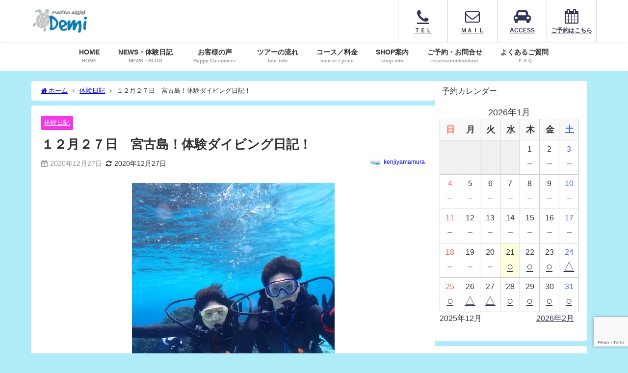

--- FILE ---
content_type: text/html; charset=UTF-8
request_url: https://ma-demi.com/omoideblog/4062/
body_size: 11337
content:
<!DOCTYPE html><html lang="ja"><head>
<!-- wexal_pst_init.js does not exist -->
<!-- engagement_delay.js does not exist -->
<!-- proxy.php does not exists -->
<link rel="dns-prefetch" href="//secure.gravatar.com/">
<link rel="preconnect" href="//secure.gravatar.com/">
<link rel="dns-prefetch" href="//maxcdn.bootstrapcdn.com/">
<link rel="dns-prefetch" href="//cdnjs.cloudflare.com/">
<link rel="dns-prefetch" href="//www.youtube.com/"><meta charset="utf-8"><meta http-equiv="X-UA-Compatible" content="IE=edge"><meta name="viewport" content="width=device-width, initial-scale=1"/><link media="all" href="https://ma-demi.com/wp-content/cache/autoptimize/css/autoptimize_1014cbb7318645320991bcffc5b7bff8.css" rel="stylesheet"><title>１２月２７日　宮古島！体験ダイビング日記！ | 宮古島で体験ダイビングするならＤＥＭＩ！格安でご案内☆【貸切・初心者におすすめ】</title><meta name="description" content="宮古島の体験ダイビング＆シュノーケリングショップ marine assist DEMIマリンアシストデミです！ ツアーにご参加の思い出をアップしていく 『体験日記』 今回は、１２月２７日のツアーにご参"><meta name="thumbnail" content="https://ma-demi.com/wp-content/uploads/2020/12/PC270086-150x150.jpg"/><meta property="og:locale" content="ja_JP"/><meta property="og:title" content="１２月２７日　宮古島！体験ダイビング日記！"/><meta property="og:description" content="宮古島の体験ダイビング＆シュノーケリングショップ marine assist DEMIマリンアシストデミです！ ツアーにご参加の思い出をアップしていく 『体験日記』 今回は、１２月２７日のツアーにご参"/><meta property="og:type" content="article"/><meta property="og:url" content="https://ma-demi.com/omoideblog/4062/"/><meta property="og:image" content="https://ma-demi.com/wp-content/uploads/2020/12/PC270086.jpg"/><meta property="og:site_name" content="宮古島で体験ダイビングなら「Marine assist DEMI」"/><meta name="twitter:card" content="summary_large_image"/><meta name="twitter:title" content="１２月２７日　宮古島！体験ダイビング日記！"/><meta name="twitter:url" content="https://ma-demi.com/omoideblog/4062/"/><meta name="twitter:description" content="宮古島の体験ダイビング＆シュノーケリングショップ marine assist DEMIマリンアシストデミです！ ツアーにご参加の思い出をアップしていく 『体験日記』 今回は、１２月２７日のツアーにご参"/><meta name="twitter:image" content="https://ma-demi.com/wp-content/uploads/2020/12/PC270086.jpg"/><link rel="canonical" href="https://ma-demi.com/omoideblog/4062/"><link rel="shortcut icon" href="https://ma-demi.com/wp-content/uploads/2020/03/HPアイコンインスタ.png"> <!--[if IE]><link rel="shortcut icon" href="https://ma-demi.com/wp-content/uploads/2020/03/HPアイコンインスタ.png"> <![endif]--><link rel="apple-touch-icon" href="https://ma-demi.com/wp-content/uploads/2020/03/HPアイコンインスタ.png"/><meta name='robots' content='max-image-preview'/><link rel='dns-prefetch' href='//cdnjs.cloudflare.com'/><link rel="alternate" type="application/rss+xml" title="宮古島で体験ダイビングなら「Marine assist DEMI」 &raquo; フィード" href="https://ma-demi.com/feed/"/><link rel="alternate" type="application/rss+xml" title="宮古島で体験ダイビングなら「Marine assist DEMI」 &raquo; コメントフィード" href="https://ma-demi.com/comments/feed/"/><link rel="alternate" type="application/rss+xml" title="宮古島で体験ダイビングなら「Marine assist DEMI」 &raquo; １２月２７日　宮古島！体験ダイビング日記！ のコメントのフィード" href="https://ma-demi.com/omoideblog/4062/feed/"/><link rel="alternate" title="oEmbed (JSON)" type="application/json+oembed" href="https://ma-demi.com/wp-json/oembed/1.0/embed?url=https%3A%2F%2Fma-demi.com%2Fomoideblog%2F4062%2F"/><link rel="alternate" title="oEmbed (XML)" type="text/xml+oembed" href="https://ma-demi.com/wp-json/oembed/1.0/embed?url=https%3A%2F%2Fma-demi.com%2Fomoideblog%2F4062%2F&#038;format=xml"/><style id='core-block-supports-inline-css' type='text/css'>.wp-container-core-columns-is-layout-28f84493{flex-wrap:nowrap;}
/*# sourceURL=core-block-supports-inline-css */</style><script type="text/javascript" src="https://ma-demi.com/wp-includes/js/jquery/jquery.min.js?ver=3.7.1&amp;theme=6.1.11" id="jquery-core-js"></script> <script defer type="text/javascript" src="https://ma-demi.com/wp-includes/js/jquery/jquery-migrate.min.js?ver=3.4.1&amp;theme=6.1.11" id="jquery-migrate-js"></script> <link rel="https://api.w.org/" href="https://ma-demi.com/wp-json/"/><link rel="alternate" title="JSON" type="application/json" href="https://ma-demi.com/wp-json/wp/v2/posts/4062"/> <script>(function(i,s,o,g,r,a,m){i['GoogleAnalyticsObject']=r;i[r]=i[r]||function(){(i[r].q=i[r].q||[]).push(arguments)},i[r].l=1*new Date();a=s.createElement(o),m=s.getElementsByTagName(o)[0];a.async=1;a.src=g;m.parentNode.insertBefore(a,m)})(window,document,'script','//www.google-analytics.com/analytics.js','ga');ga('create',"UA-163327433-1",'auto');ga('send','pageview');</script> <script type="application/ld+json" class="json-ld">[
    {
        "@context": "https://schema.org",
        "@type": "BlogPosting",
        "mainEntityOfPage": {
            "@type": "WebPage",
            "@id": "https://ma-demi.com/omoideblog/4062/"
        },
        "headline": "１２月２７日　宮古島！体験ダイビング日記！",
        "image": [
            "https://ma-demi.com/wp-content/uploads/2020/12/PC270086.jpg",
            "https://ma-demi.com/wp-content/uploads/2020/12/PC270086.jpg",
            "https://ma-demi.com/wp-content/uploads/2020/12/PC270086-150x150.jpg"
        ],
        "description": "宮古島の体験ダイビング＆シュノーケリングショップ marine assist DEMIマリンアシストデミです！ ツアーにご参加の思い出をアップしていく 『体験日記』 今回は、１２月２７日のツアーにご参",
        "datePublished": "2020-12-27T12:21:29+09:00",
        "dateModified": "2020-12-27T12:21:34+09:00",
        "articleSection": [
            "体験日記"
        ],
        "author": {
            "@type": "Person",
            "name": "kenjiyamamura",
            "url": "https://ma-demi.com/author/kenjiyamamura/"
        },
        "publisher": {
            "@context": "http://schema.org",
            "@type": "Organization",
            "name": "宮古島で体験ダイビングなら「Marine assist DEMI」",
            "description": "完全貸切♪初心者おまかせ♪体験ダイビング専門店☆",
            "logo": {
                "@type": "ImageObject",
                "url": "https://ma-demi.com/wp-content/uploads/2020/03/onlinelogomaker-021820-1153-5100-500.jpg"
            }
        }
    }
]</script> <link rel="icon" href="https://ma-demi.com/wp-content/uploads/2020/03/cropped-HPアイコンインスタ-32x32.png" sizes="32x32"/><link rel="icon" href="https://ma-demi.com/wp-content/uploads/2020/03/cropped-HPアイコンインスタ-192x192.png" sizes="192x192"/><link rel="apple-touch-icon" href="https://ma-demi.com/wp-content/uploads/2020/03/cropped-HPアイコンインスタ-180x180.png"/><meta name="msapplication-TileImage" content="https://ma-demi.com/wp-content/uploads/2020/03/cropped-HPアイコンインスタ-270x270.png"/> <script defer src="https://www.youtube.com/iframe_api"></script> <link rel='stylesheet' href='https://maxcdn.bootstrapcdn.com/font-awesome/4.7.0/css/font-awesome.min.css' media='all'><link rel='stylesheet' href='https://cdnjs.cloudflare.com/ajax/libs/lity/2.3.1/lity.min.css' media='all'></head><body data-rsssl=1 itemscope="itemscope" itemtype="http://schema.org/WebPage" class="wp-singular post-template-default single single-post postid-4062 single-format-standard wp-embed-responsive wp-theme-diver wp-child-theme-diver_child is-editor-blocks l-sidebar-right"><div id="container"><div id="header" class="clearfix"><header class="header-wrap" role="banner" itemscope="itemscope" itemtype="http://schema.org/WPHeader"><div class="header-logo clearfix"><div class="drawer-nav-btn-wrap"><span class="drawer-nav-btn"><span></span></span></div><div id="logo"> <a href="https://ma-demi.com/"> <img src="https://ma-demi.com/wp-content/uploads/2020/03/onlinelogomaker-021820-1153-5100-500.jpg" alt="宮古島で体験ダイビングなら「Marine assist DEMI」" width="600" height="253"> </a></div><div class="nav_in_btn"><ul><li class="nav_in_btn_list_1"><a href="https://ma-demi.com/contact/#i"><i class="fa fa-phone"></i><span>ＴＥＬ</span></a></li><li class="nav_in_btn_list_2"><a href="https://ma-demi.com/contact/#i-2"><i class="fa fa-envelope-o"></i><span>ＭＡＩＬ</span></a></li><li class="nav_in_btn_list_3"><a href="https://ma-demi.com/shop-info/#ACCESS"><i class="fa fa-car"></i><span>ACCESS</span></a></li><li class="nav_in_btn_list_4"><a href="https://ma-demi.com/contact/booking/"><i class="fa fa-calendar"></i><span>ご予約はこちら</span></a></li></ul></div></div></header><nav id="scrollnav" role="navigation" itemscope="itemscope" itemtype="http://scheme.org/SiteNavigationElement"></nav><div id="nav_fixed"><div class="header-logo clearfix"><div class="drawer-nav-btn-wrap"><span class="drawer-nav-btn"><span></span></span></div><div class="logo clearfix"> <a href="https://ma-demi.com/"> <img src="https://ma-demi.com/wp-content/uploads/2020/03/onlinelogomaker-021820-1153-5100-500.jpg" alt="宮古島で体験ダイビングなら「Marine assist DEMI」" width="600" height="253"> </a></div><nav id="nav" role="navigation" itemscope="itemscope" itemtype="http://scheme.org/SiteNavigationElement"><div class="menu-main-container"><ul id="fixnavul" class="menu"><li id="menu-item-1400" class="menu-item menu-item-type-post_type menu-item-object-page menu-item-home menu-item-1400"><a href="https://ma-demi.com/"><div class="menu_title">HOME</div><div class="menu_desc">HOME</div></a></li><li id="menu-item-72" class="menu-item menu-item-type-post_type menu-item-object-page menu-item-has-children menu-item-72"><a href="https://ma-demi.com/blog/"><div class="menu_title">NEWS・体験日記</div><div class="menu_desc">NEWS・BLOG</div></a><ul class="sub-menu"><li id="menu-item-1730" class="menu-item menu-item-type-post_type menu-item-object-page menu-item-1730"><a href="https://ma-demi.com/categorypage/"><div class="menu_title">DEMI MEMO</div><div class="menu_desc">DEMI MEMO</div></a></li><li id="menu-item-74" class="menu-item menu-item-type-taxonomy menu-item-object-category current-post-ancestor current-menu-parent current-post-parent menu-item-74"><a href="https://ma-demi.com/category/omoideblog/"><div class="menu_title">体験日記</div><div class="menu_desc">BLOG</div></a></li></ul></li><li id="menu-item-1868" class="menu-item menu-item-type-taxonomy menu-item-object-category menu-item-1868"><a href="https://ma-demi.com/category/thanks/"><div class="menu_title">お客様の声</div><div class="menu_desc">Happy Customers</div></a></li><li id="menu-item-185" class="menu-item menu-item-type-post_type menu-item-object-page menu-item-185"><a href="https://ma-demi.com/tour/"><div class="menu_title">ツアーの流れ</div><div class="menu_desc">tour info</div></a></li><li id="menu-item-5245" class="menu-item menu-item-type-post_type menu-item-object-page menu-item-has-children menu-item-5245"><a href="https://ma-demi.com/course-price/"><div class="menu_title">コース／料金</div><div class="menu_desc">course / price</div></a><ul class="sub-menu"><li id="menu-item-5246" class="menu-item menu-item-type-post_type menu-item-object-page menu-item-5246"><a href="https://ma-demi.com/course-price/">コース／料金　一覧</a></li><li id="menu-item-12363" class="menu-item menu-item-type-post_type menu-item-object-page menu-item-12363"><a href="https://ma-demi.com/course-price-3/water-scooter/">【水中スクーター＆シュノーケリングプラン】</a></li><li id="menu-item-12320" class="menu-item menu-item-type-post_type menu-item-object-page menu-item-12320"><a href="https://ma-demi.com/course-price-3/2diving/">【新プラン２ダイブ連続コース！】</a></li><li id="menu-item-2000" class="menu-item menu-item-type-post_type menu-item-object-page menu-item-2000"><a href="https://ma-demi.com/course-price-3/snorkeling/"><div class="menu_title">完全貸切シュノーケリングツアー</div><div class="menu_desc">Snorkeling</div></a></li></ul></li><li id="menu-item-335" class="menu-item menu-item-type-post_type menu-item-object-page menu-item-has-children menu-item-335"><a href="https://ma-demi.com/shop-info/"><div class="menu_title">SHOP案内</div><div class="menu_desc">shop info</div></a><ul class="sub-menu"><li id="menu-item-1858" class="menu-item menu-item-type-custom menu-item-object-custom menu-item-1858"><a href="https://ma-demi.com/shop-info/#SHOP"><div class="menu_title">SHOP</div><div class="menu_desc">SHOP</div></a></li><li id="menu-item-1859" class="menu-item menu-item-type-custom menu-item-object-custom menu-item-1859"><a href="https://ma-demi.com/shop-info/#ACCESS"><div class="menu_title">ACCESS</div><div class="menu_desc">ACCESS</div></a></li><li id="menu-item-1860" class="menu-item menu-item-type-custom menu-item-object-custom menu-item-1860"><a href="https://ma-demi.com/shop-info/#i-2"><div class="menu_title">各施設からの所要時間</div><div class="menu_desc">time</div></a></li><li id="menu-item-379" class="menu-item menu-item-type-post_type menu-item-object-page menu-item-379"><a href="https://ma-demi.com/shop-info/staff/">STAFF紹介</a></li></ul></li><li id="menu-item-420" class="menu-item menu-item-type-post_type menu-item-object-page menu-item-has-children menu-item-420"><a href="https://ma-demi.com/contact/"><div class="menu_title">ご予約・お問合せ</div><div class="menu_desc">reservation/contact</div></a><ul class="sub-menu"><li id="menu-item-1861" class="menu-item menu-item-type-custom menu-item-object-custom menu-item-1861"><a href="https://ma-demi.com/contact/#i"><div class="menu_title">お電話でのお問い合わせ</div><div class="menu_desc">tel</div></a></li><li id="menu-item-1862" class="menu-item menu-item-type-custom menu-item-object-custom menu-item-1862"><a href="https://ma-demi.com/contact/#i-2"><div class="menu_title">メールでのお問い合わせ</div><div class="menu_desc">contact us</div></a></li><li id="menu-item-1863" class="menu-item menu-item-type-custom menu-item-object-custom menu-item-1863"><a href="https://ma-demi.com/contact/booking/"><div class="menu_title">ご予約はこちらから</div><div class="menu_desc">reservation</div></a></li></ul></li><li id="menu-item-471" class="menu-item menu-item-type-post_type menu-item-object-page menu-item-471"><a href="https://ma-demi.com/faq/"><div class="menu_title">よくあるご質問</div><div class="menu_desc">ＦＡＱ</div></a></li></ul></div></nav></div></div><nav id="onlynav" class="onlynav" role="navigation" itemscope="itemscope" itemtype="http://scheme.org/SiteNavigationElement"><div class="menu-main-container"><ul id="onlynavul" class="menu"><li class="menu-item menu-item-type-post_type menu-item-object-page menu-item-home menu-item-1400"><a href="https://ma-demi.com/"><div class="menu_title">HOME</div><div class="menu_desc">HOME</div></a></li><li class="menu-item menu-item-type-post_type menu-item-object-page menu-item-has-children menu-item-72"><a href="https://ma-demi.com/blog/"><div class="menu_title">NEWS・体験日記</div><div class="menu_desc">NEWS・BLOG</div></a><ul class="sub-menu"><li class="menu-item menu-item-type-post_type menu-item-object-page menu-item-1730"><a href="https://ma-demi.com/categorypage/"><div class="menu_title">DEMI MEMO</div><div class="menu_desc">DEMI MEMO</div></a></li><li class="menu-item menu-item-type-taxonomy menu-item-object-category current-post-ancestor current-menu-parent current-post-parent menu-item-74"><a href="https://ma-demi.com/category/omoideblog/"><div class="menu_title">体験日記</div><div class="menu_desc">BLOG</div></a></li></ul></li><li class="menu-item menu-item-type-taxonomy menu-item-object-category menu-item-1868"><a href="https://ma-demi.com/category/thanks/"><div class="menu_title">お客様の声</div><div class="menu_desc">Happy Customers</div></a></li><li class="menu-item menu-item-type-post_type menu-item-object-page menu-item-185"><a href="https://ma-demi.com/tour/"><div class="menu_title">ツアーの流れ</div><div class="menu_desc">tour info</div></a></li><li class="menu-item menu-item-type-post_type menu-item-object-page menu-item-has-children menu-item-5245"><a href="https://ma-demi.com/course-price/"><div class="menu_title">コース／料金</div><div class="menu_desc">course / price</div></a><ul class="sub-menu"><li class="menu-item menu-item-type-post_type menu-item-object-page menu-item-5246"><a href="https://ma-demi.com/course-price/">コース／料金　一覧</a></li><li class="menu-item menu-item-type-post_type menu-item-object-page menu-item-12363"><a href="https://ma-demi.com/course-price-3/water-scooter/">【水中スクーター＆シュノーケリングプラン】</a></li><li class="menu-item menu-item-type-post_type menu-item-object-page menu-item-12320"><a href="https://ma-demi.com/course-price-3/2diving/">【新プラン２ダイブ連続コース！】</a></li><li class="menu-item menu-item-type-post_type menu-item-object-page menu-item-2000"><a href="https://ma-demi.com/course-price-3/snorkeling/"><div class="menu_title">完全貸切シュノーケリングツアー</div><div class="menu_desc">Snorkeling</div></a></li></ul></li><li class="menu-item menu-item-type-post_type menu-item-object-page menu-item-has-children menu-item-335"><a href="https://ma-demi.com/shop-info/"><div class="menu_title">SHOP案内</div><div class="menu_desc">shop info</div></a><ul class="sub-menu"><li class="menu-item menu-item-type-custom menu-item-object-custom menu-item-1858"><a href="https://ma-demi.com/shop-info/#SHOP"><div class="menu_title">SHOP</div><div class="menu_desc">SHOP</div></a></li><li class="menu-item menu-item-type-custom menu-item-object-custom menu-item-1859"><a href="https://ma-demi.com/shop-info/#ACCESS"><div class="menu_title">ACCESS</div><div class="menu_desc">ACCESS</div></a></li><li class="menu-item menu-item-type-custom menu-item-object-custom menu-item-1860"><a href="https://ma-demi.com/shop-info/#i-2"><div class="menu_title">各施設からの所要時間</div><div class="menu_desc">time</div></a></li><li class="menu-item menu-item-type-post_type menu-item-object-page menu-item-379"><a href="https://ma-demi.com/shop-info/staff/">STAFF紹介</a></li></ul></li><li class="menu-item menu-item-type-post_type menu-item-object-page menu-item-has-children menu-item-420"><a href="https://ma-demi.com/contact/"><div class="menu_title">ご予約・お問合せ</div><div class="menu_desc">reservation/contact</div></a><ul class="sub-menu"><li class="menu-item menu-item-type-custom menu-item-object-custom menu-item-1861"><a href="https://ma-demi.com/contact/#i"><div class="menu_title">お電話でのお問い合わせ</div><div class="menu_desc">tel</div></a></li><li class="menu-item menu-item-type-custom menu-item-object-custom menu-item-1862"><a href="https://ma-demi.com/contact/#i-2"><div class="menu_title">メールでのお問い合わせ</div><div class="menu_desc">contact us</div></a></li><li class="menu-item menu-item-type-custom menu-item-object-custom menu-item-1863"><a href="https://ma-demi.com/contact/booking/"><div class="menu_title">ご予約はこちらから</div><div class="menu_desc">reservation</div></a></li></ul></li><li class="menu-item menu-item-type-post_type menu-item-object-page menu-item-471"><a href="https://ma-demi.com/faq/"><div class="menu_title">よくあるご質問</div><div class="menu_desc">ＦＡＱ</div></a></li></ul></div></nav></div><div class="d_sp"></div><div id="main-wrap"><div class="l-main-container"><main id="single-main" style="margin-right:-330px;padding-right:330px;" role="main"><div id="breadcrumb"><ul itemscope itemtype="http://schema.org/BreadcrumbList"><li itemprop="itemListElement" itemscope itemtype="http://schema.org/ListItem"><a href="https://ma-demi.com/" itemprop="item"><span itemprop="name"><i class="fa fa-home" aria-hidden="true"></i> ホーム</span></a><meta itemprop="position" content="1"/></li><li itemprop="itemListElement" itemscope itemtype="http://schema.org/ListItem"><a href="https://ma-demi.com/category/omoideblog/" itemprop="item"><span itemprop="name">体験日記</span></a><meta itemprop="position" content="2"/></li><li itemprop="itemListElement" itemscope itemtype="http://schema.org/ListItem"><span itemprop="name">１２月２７日　宮古島！体験ダイビング日記！</span><meta itemprop="position" content="3"/></li></ul></div><div id="content_area" class="fadeIn animated"><article id="post-4062" class="post-4062 post type-post status-publish format-standard has-post-thumbnail hentry category-omoideblog"><header><div class="post-meta clearfix"><div class="cat-tag"><div class="single-post-category" style="background:#f438e5"><a href="https://ma-demi.com/category/omoideblog/" rel="category tag">体験日記</a></div></div><h1 class="single-post-title entry-title">１２月２７日　宮古島！体験ダイビング日記！</h1><div class="post-meta-bottom"> <time class="single-post-date published updated" datetime="2020-12-27"><i class="fa fa-calendar" aria-hidden="true"></i>2020年12月27日</time> <time class="single-post-date modified" datetime="2020-12-27"><i class="fa fa-refresh" aria-hidden="true"></i>2020年12月27日</time></div><ul class="post-author vcard author"><li class="post-author-thum"><img alt='' src='https://secure.gravatar.com/avatar/f5fa3017c7e3706771163a121e26df045669575c998bfbd14622313097cc9a2c?s=25&#038;d=mm&#038;r=g' srcset='https://secure.gravatar.com/avatar/f5fa3017c7e3706771163a121e26df045669575c998bfbd14622313097cc9a2c?s=50&#038;d=mm&#038;r=g 2x' class='avatar avatar-25 photo' height='25' width='25' decoding='async'/></li><li class="post-author-name fn post-author"><a href="https://ma-demi.com/author/kenjiyamamura/">kenjiyamamura</a></li></ul></div><figure class="single_thumbnail"><img src="https://ma-demi.com/wp-content/uploads/2020/12/PC270086.jpg" width="413" height="550" alt="１２月２７日　宮古島！体験ダイビング日記！"></figure></header><section class="single-post-main"><div class="content"><div class="wp-block-columns is-layout-flex wp-container-core-columns-is-layout-28f84493 wp-block-columns-is-layout-flex"><div class="wp-block-column is-layout-flow wp-block-column-is-layout-flow" style="flex-basis:15%"></div><div class="wp-block-column is-layout-flow wp-block-column-is-layout-flow" style="flex-basis:70%"><p>宮古島の体験ダイビング＆シュノーケリングショップ</p><p>marine assist DEMI<br>マリンアシストデミです！</p><p>ツアーにご参加の思い出をアップしていく</p><p><span class="sc_marker red"><strong>『体験日記』</strong></span></p><p>今回は、１２月２７日のツアーにご参加の皆様のツアー日記です！</p></div><div class="wp-block-column is-layout-flow wp-block-column-is-layout-flow" style="flex-basis:15%"></div></div><h2 class="wp-block-heading">９時の体験ダイビングツアー</h2><div class="wp-block-columns is-layout-flex wp-container-core-columns-is-layout-28f84493 wp-block-columns-is-layout-flex"><div class="wp-block-column is-layout-flow wp-block-column-is-layout-flow" style="flex-basis:15%"></div><div class="wp-block-column is-layout-flow wp-block-column-is-layout-flow" style="flex-basis:70%"><p>９時の体験ダイビングツアーに<br>ご参加くださったのは</p><p>ＳさんＭさん２名様です！</p><div class="wp-block-image is-style-default"><figure class="aligncenter size-large"><img fetchpriority="high" decoding="async" width="413" height="550" src="https://ma-demi.com/wp-content/uploads/2020/12/PC270009.jpg" alt="" class="wp-image-4064"/></figure></div><p>宮古島<br>大ジャーンプ！！</p><p>気持ちのいい青空の下<br>最高のダイビングスタート♪</p><p>張り切って<br>水中散歩に行きましょ～(*^▽^*)</p><div class="wp-block-image is-style-default"><figure class="aligncenter size-large"><img decoding="async" width="600" height="450" data-src="https://ma-demi.com/wp-content/uploads/2020/12/PC270033.jpg" alt="" class="wp-image-4065 lazyload"/></figure></div><p>お２人とも<br>バッチリ！！</p><p>とっても上手に<br>水中世界へ、んみゃーち！</p><div class="wp-block-image is-style-default"><figure class="aligncenter size-large"><img loading="lazy" decoding="async" width="600" height="450" data-src="https://ma-demi.com/wp-content/uploads/2020/12/PC270049.jpg" alt="" class="wp-image-4066 lazyload"/></figure></div><p>ちらりちらり</p><p>と、イソギンチャクの間から<br>こっちの様子をうかがうお魚(笑)</p><p>まさにカクレクマノミ！ですね(笑)</p><p>体験ダイビング業界の<br>アイドルです( *´艸｀)</p><div class="wp-block-image is-style-default"><figure class="aligncenter size-large"><img loading="lazy" decoding="async" width="600" height="450" data-src="https://ma-demi.com/wp-content/uploads/2020/12/PC270074.jpg" alt="" class="wp-image-4067 lazyload"/></figure></div><p>こちらも負けじと大人気！</p><p>水色やエメラルドグリーンに輝くお魚<br>デバスズメダイ♬♪</p><p>近寄ると引っ込んで<br>しばらくすると出てきて！</p><p>見てて飽きないお魚ですね♡</p><div class="wp-block-image is-style-default"><figure class="aligncenter size-large"><img loading="lazy" decoding="async" width="413" height="550" data-src="https://ma-demi.com/wp-content/uploads/2020/12/PC270086.jpg" alt="" class="wp-image-4068 lazyload"/></figure></div><p>最後は手を繋いで<br>悠々と水中散歩～☆</p><p>お魚気分を味わえちゃいました(*^▽^*)</p><p>こんなに楽しいと<br>ライセンスほしくなりますよね(笑)</p><p>次はライセンスコースで<br>お待ちしてますね！！</p></div><div class="wp-block-column is-layout-flow wp-block-column-is-layout-flow" style="flex-basis:15%"></div></div><h2 class="wp-block-heading">本日、ご参加くださった皆様へ！</h2><div class="wp-block-columns is-layout-flex wp-container-core-columns-is-layout-28f84493 wp-block-columns-is-layout-flex"><div class="wp-block-column is-layout-flow wp-block-column-is-layout-flow" style="flex-basis:15%"></div><div class="wp-block-column is-layout-flow wp-block-column-is-layout-flow" style="flex-basis:70%"><p>宮古島の海はいかがだったでしょうか？<br/>また一緒に美ら海大冒険しましょうね！</p><p>本日は誠にありがとうございました！！</p></div><div class="wp-block-column is-layout-flow wp-block-column-is-layout-flow" style="flex-basis:15%"></div></div></div><div class="bottom_ad clearfix"></div><div class="share-button sns big"> <a class='facebook' href='http://www.facebook.com/share.php?u=https%3A%2F%2Fma-demi.com%2Fomoideblog%2F4062%2F&title=%EF%BC%91%EF%BC%92%E6%9C%88%EF%BC%92%EF%BC%97%E6%97%A5%E3%80%80%E5%AE%AE%E5%8F%A4%E5%B3%B6%EF%BC%81%E4%BD%93%E9%A8%93%E3%83%80%E3%82%A4%E3%83%93%E3%83%B3%E3%82%B0%E6%97%A5%E8%A8%98%EF%BC%81+-+%E5%AE%AE%E5%8F%A4%E5%B3%B6%E3%81%A7%E4%BD%93%E9%A8%93%E3%83%80%E3%82%A4%E3%83%93%E3%83%B3%E3%82%B0%E3%81%AA%E3%82%89%E3%80%8CMarine+assist+DEMI%E3%80%8D' target='_blank' rel='noopener noreferrer'><i class="fa fa-facebook"></i><span class='sns_name'>Facebook</span></a></div><div class="post_footer_author_title">この記事を書いた人</div><div class="post_footer_author clearfix"><div class="post_author_user clearfix vcard author"><div class="post_thum"><img alt='kenjiyamamura' src='https://secure.gravatar.com/avatar/f5fa3017c7e3706771163a121e26df045669575c998bfbd14622313097cc9a2c?s=100&#038;d=mm&#038;r=g' srcset='https://secure.gravatar.com/avatar/f5fa3017c7e3706771163a121e26df045669575c998bfbd14622313097cc9a2c?s=200&#038;d=mm&#038;r=g 2x' class='avatar avatar-100 photo' height='100' width='100' loading='lazy' decoding='async'/><ul class="profile_sns"><li><a rel="noreferrer noopener" class="sns" href="https://ma-demi.com" target="_blank"><i class="fa fa-share" aria-hidden="true"></i></a></li></ul></div><div class="post_author_user_meta"><div class="post-author fn"><a href="https://ma-demi.com/author/kenjiyamamura/">kenjiyamamura</a></div><div class="post-description">大阪出身
元土木技術者 ２９歳でオーストラリアへワーキングホリデーで渡豪
現地でＰＡＤＩダイビングインストラクター取得 その後、日本のダイビングショップに勤務
約６年務めて退職 一家で宮古島に移動後
marine assist DEMIを設立</div></div></div><div class="post_footer_author_title_post">最近書いた記事</div><div class="author-post-wrap"><div class="author-post hvr-fade-post"> <a href="https://ma-demi.com/omoideblog/15285/" title="１０月３１日　今年もあと２か月！１０月最終日の宮古島で体験ダイビング☆彡　" rel="bookmark"><figure class="author-post-thumb post-box-thumbnail__wrap"> <img src="[data-uri]" width="150" height="150" alt="１０月３１日　今年もあと２か月！１０月最終日の宮古島で体験ダイビング☆彡　" loading="lazy" data-src="https://ma-demi.com/wp-content/uploads/2023/12/PA310014-1-150x150.jpg" class="lazyload"><div class="author-post-cat"><span style="background:#f438e5">体験日記</span></div></figure><div class="author-post-meta"><div class="author-post-title">１０月３１日　今年もあと２か月！１０月最終日の宮古島で体験ダイビング☆彡　</div></div> </a></div><div class="author-post hvr-fade-post"> <a href="https://ma-demi.com/omoideblog/15272/" title="１０月３０日　海をいっぱい楽しみたい！水中スクーターで♫体験ダイビングで☆彡　" rel="bookmark"><figure class="author-post-thumb post-box-thumbnail__wrap"> <img src="[data-uri]" width="150" height="150" alt="１０月３０日　海をいっぱい楽しみたい！水中スクーターで♫体験ダイビングで☆彡　" loading="lazy" data-src="https://ma-demi.com/wp-content/uploads/2023/12/GOPR2509-150x150.jpg" class="lazyload"><div class="author-post-cat"><span style="background:#f438e5">体験日記</span></div></figure><div class="author-post-meta"><div class="author-post-title">１０月３０日　海をいっぱい楽しみたい！水中スクーターで♫体験ダイビングで☆彡　</div></div> </a></div><div class="author-post hvr-fade-post"> <a href="https://ma-demi.com/omoideblog/15263/" title="１０月２８日　初めての体験ダイビング！宮古島の海で楽しんできました☆彡" rel="bookmark"><figure class="author-post-thumb post-box-thumbnail__wrap"> <img src="[data-uri]" width="150" height="150" alt="１０月２８日　初めての体験ダイビング！宮古島の海で楽しんできました☆彡" loading="lazy" data-src="https://ma-demi.com/wp-content/uploads/2023/11/PA280130-150x150.jpg" class="lazyload"><div class="author-post-cat"><span style="background:#f438e5">体験日記</span></div></figure><div class="author-post-meta"><div class="author-post-title">１０月２８日　初めての体験ダイビング！宮古島の海で楽しんできました☆彡</div></div> </a></div><div class="author-post hvr-fade-post"> <a href="https://ma-demi.com/omoideblog/15254/" title="１０月２７日　宮古島！体験ダイビングで水中観察ツアー☆彡" rel="bookmark"><figure class="author-post-thumb post-box-thumbnail__wrap"> <img src="[data-uri]" width="150" height="150" alt="１０月２７日　宮古島！体験ダイビングで水中観察ツアー☆彡" loading="lazy" data-src="https://ma-demi.com/wp-content/uploads/2023/11/GOPR2471-150x150.jpg" class="lazyload"><div class="author-post-cat"><span style="background:#f438e5">体験日記</span></div></figure><div class="author-post-meta"><div class="author-post-title">１０月２７日　宮古島！体験ダイビングで水中観察ツアー☆彡</div></div> </a></div></div></div></section><footer class="article_footer"><div class="single_title"><span class="cat-link"><a href="https://ma-demi.com/category/omoideblog/" rel="category tag">体験日記</a></span>の関連記事</div><ul class="newpost_list"><li class="post_list_wrap clearfix hvr-fade-post"> <a class="clearfix" href="https://ma-demi.com/omoideblog/15285/" title="１０月３１日　今年もあと２か月！１０月最終日の宮古島で体験ダイビング☆彡　" rel="bookmark"><figure class="post-box-thumbnail__wrap"> <img src="[data-uri]" width="150" height="150" alt="１０月３１日　今年もあと２か月！１０月最終日の宮古島で体験ダイビング☆彡　" loading="lazy" data-src="https://ma-demi.com/wp-content/uploads/2023/12/PA310014-1-150x150.jpg" class="lazyload"></figure><div class="meta"><div class="title">１０月３１日　今年もあと２か月！１０月最終日の宮古島で体験ダイビング☆彡　</div> <time class="date" datetime="2023-12-01"> 2023年12月1日 </time></div> </a></li><li class="post_list_wrap clearfix hvr-fade-post"> <a class="clearfix" href="https://ma-demi.com/omoideblog/15272/" title="１０月３０日　海をいっぱい楽しみたい！水中スクーターで♫体験ダイビングで☆彡　" rel="bookmark"><figure class="post-box-thumbnail__wrap"> <img src="[data-uri]" width="150" height="150" alt="１０月３０日　海をいっぱい楽しみたい！水中スクーターで♫体験ダイビングで☆彡　" loading="lazy" data-src="https://ma-demi.com/wp-content/uploads/2023/12/GOPR2509-150x150.jpg" class="lazyload"></figure><div class="meta"><div class="title">１０月３０日　海をいっぱい楽しみたい！水中スクーターで♫体験ダイビングで☆彡　</div> <time class="date" datetime="2023-12-01"> 2023年12月1日 </time></div> </a></li><li class="post_list_wrap clearfix hvr-fade-post"> <a class="clearfix" href="https://ma-demi.com/omoideblog/15263/" title="１０月２８日　初めての体験ダイビング！宮古島の海で楽しんできました☆彡" rel="bookmark"><figure class="post-box-thumbnail__wrap"> <img src="[data-uri]" width="150" height="150" alt="１０月２８日　初めての体験ダイビング！宮古島の海で楽しんできました☆彡" loading="lazy" data-src="https://ma-demi.com/wp-content/uploads/2023/11/PA280130-150x150.jpg" class="lazyload"></figure><div class="meta"><div class="title">１０月２８日　初めての体験ダイビング！宮古島の海で楽しんできました☆彡</div> <time class="date" datetime="2023-11-21"> 2023年11月21日 </time></div> </a></li><li class="post_list_wrap clearfix hvr-fade-post"> <a class="clearfix" href="https://ma-demi.com/omoideblog/15254/" title="１０月２７日　宮古島！体験ダイビングで水中観察ツアー☆彡" rel="bookmark"><figure class="post-box-thumbnail__wrap"> <img src="[data-uri]" width="150" height="150" alt="１０月２７日　宮古島！体験ダイビングで水中観察ツアー☆彡" loading="lazy" data-src="https://ma-demi.com/wp-content/uploads/2023/11/GOPR2471-150x150.jpg" class="lazyload"></figure><div class="meta"><div class="title">１０月２７日　宮古島！体験ダイビングで水中観察ツアー☆彡</div> <time class="date" datetime="2023-11-21"> 2023年11月21日 </time></div> </a></li><li class="post_list_wrap clearfix hvr-fade-post"> <a class="clearfix" href="https://ma-demi.com/omoideblog/15237/" title="１０月２６日　とっても楽しい世界は水中世界♡ダイビングでお邪魔してきました♪　" rel="bookmark"><figure class="post-box-thumbnail__wrap"> <img src="[data-uri]" width="150" height="150" alt="１０月２６日　とっても楽しい世界は水中世界♡ダイビングでお邪魔してきました♪　" loading="lazy" data-src="https://ma-demi.com/wp-content/uploads/2023/10/PA260124-150x150.jpg" class="lazyload"></figure><div class="meta"><div class="title">１０月２６日　とっても楽しい世界は水中世界♡ダイビングでお邪魔してきました♪　</div> <time class="date" datetime="2023-10-30"> 2023年10月30日 </time></div> </a></li><li class="post_list_wrap clearfix hvr-fade-post"> <a class="clearfix" href="https://ma-demi.com/omoideblog/15222/" title="１０月２５日　一番人気のマリンスポーツ！体験ダイビングで水中大冒険♪　" rel="bookmark"><figure class="post-box-thumbnail__wrap"> <img src="[data-uri]" width="150" height="150" alt="１０月２５日　一番人気のマリンスポーツ！体験ダイビングで水中大冒険♪　" loading="lazy" data-src="https://ma-demi.com/wp-content/uploads/2023/10/PA250018-150x150.jpg" class="lazyload"></figure><div class="meta"><div class="title">１０月２５日　一番人気のマリンスポーツ！体験ダイビングで水中大冒険♪　</div> <time class="date" datetime="2023-10-30"> 2023年10月30日 </time></div> </a></li></ul></footer></article></div><ul class='navigation-post '><li class='navigation-post__item previous_post container-has-bg'><a class='navigation-post__link' href='https://ma-demi.com/omoideblog/4046/'><div class="navigation-post__thumb"><img src="[data-uri]" width="300" height="225" alt="１２月２６日　宮古島！体験ダイビング日記！" loading="lazy" data-src="https://ma-demi.com/wp-content/uploads/2020/12/PC260009.jpg" class="lazyload"></div><div class='navigation-post__title'>１２月２６日　宮古島！体験ダイビング日記！</div></a></li><li class='navigation-post__item next_post container-has-bg'><a class='navigation-post__link' href='https://ma-demi.com/omoideblog/4071/'><div class='navigation-post__title'>１２月２８日　宮古島！体験ダイビング日記！</div><div class="navigation-post__thumb"><img src="[data-uri]" width="300" height="225" alt="１２月２８日　宮古島！体験ダイビング日記！" loading="lazy" data-src="https://ma-demi.com/wp-content/uploads/2020/12/PC280063.jpg" class="lazyload"></div></a></li></ul><div class="p-entry__push"><div class="p-entry__pushLike lazyload" data-bg="https://ma-demi.com/wp-content/uploads/2020/12/PC270086.jpg"><p>この記事が気に入ったら<br>フォローしよう</p><div class="p-entry__pushButton"><div class="fb-like" data-href="https://www.facebook.com/marineassistDEMI/" data-layout="button_count" data-action="like" data-size="small" data-show-faces="true" data-share="false"></div></div><p class="p-entry__note">最新情報をお届けします</p></div></div><div class="post-sub"><div class="single_title">おすすめの記事</div><section class="recommend-post"><article role="article" class="single-recommend clearfix hvr-fade-post" style=""> <a class="clearfix" href="https://ma-demi.com/omoideblog/13784/" title="６月２７日　２ビーチ連続体験ダイビング！安心安全の貸切ツアーを大満喫☆彡　" rel="bookmark"><figure class="recommend-thumb post-box-thumbnail__wrap"> <img src="[data-uri]" width="150" height="150" alt="６月２７日　２ビーチ連続体験ダイビング！安心安全の貸切ツアーを大満喫☆彡　" loading="lazy" data-src="https://ma-demi.com/wp-content/uploads/2023/06/P6270090-150x150.jpg" class="lazyload"><div class="recommend-cat" style="background:#f438e5">体験日記</div></figure><section class="recommend-meta"><div class="recommend-title"> ６月２７日　２ビーチ連続体験ダイビング！安心安全の貸切ツアーを大満喫☆彡　</div><div class="recommend-desc">宮古島の体験ダイビング＆シュノーケリングショップ marine assist DEMIマリンアシストデミです！ ツアーにご参加の思い出をアッ...</div></section> </a></article><article role="article" class="single-recommend clearfix hvr-fade-post" style=""> <a class="clearfix" href="https://ma-demi.com/omoideblog/13473/" title="５月３日　ＧＷはやっぱり宮古島の美ら海へ！体験ダイビングで最高の思い出作り♡" rel="bookmark"><figure class="recommend-thumb post-box-thumbnail__wrap"> <img src="[data-uri]" width="150" height="150" alt="５月３日　ＧＷはやっぱり宮古島の美ら海へ！体験ダイビングで最高の思い出作り♡" loading="lazy" data-src="https://ma-demi.com/wp-content/uploads/2023/05/GOPR6232-150x150.jpg" class="lazyload"><div class="recommend-cat" style="background:#f438e5">体験日記</div></figure><section class="recommend-meta"><div class="recommend-title"> ５月３日　ＧＷはやっぱり宮古島の美ら海へ！体験ダイビングで最高の思い出作り♡</div><div class="recommend-desc">宮古島の体験ダイビング＆シュノーケリングショップ marine assist DEMIマリンアシストデミです！ ツアーにご参加の思い出をアッ...</div></section> </a></article><article role="article" class="single-recommend clearfix hvr-fade-post" style=""> <a class="clearfix" href="https://ma-demi.com/omoideblog/2153/" title="７月２４日　宮古島！体験ダイビング日記！" rel="bookmark"><figure class="recommend-thumb post-box-thumbnail__wrap"> <img src="[data-uri]" width="150" height="150" alt="７月２４日　宮古島！体験ダイビング日記！" loading="lazy" data-src="https://ma-demi.com/wp-content/uploads/2020/07/P7240318-150x150.jpg" class="lazyload"><div class="recommend-cat" style="background:#f438e5">体験日記</div></figure><section class="recommend-meta"><div class="recommend-title"> ７月２４日　宮古島！体験ダイビング日記！</div><div class="recommend-desc">宮古島の体験ダイビング＆シュノーケリングショップ marine assist DEMIマリンアシストデミ　です！ ツアーにご参加の皆様の思い...</div></section> </a></article><article role="article" class="single-recommend clearfix hvr-fade-post" style=""> <a class="clearfix" href="https://ma-demi.com/omoideblog/3563/" title="１１月５日　宮古島！体験ダイビング日記！" rel="bookmark"><figure class="recommend-thumb post-box-thumbnail__wrap"> <img src="[data-uri]" width="150" height="150" alt="１１月５日　宮古島！体験ダイビング日記！" loading="lazy" data-src="https://ma-demi.com/wp-content/uploads/2020/11/PB050092-150x150.jpg" class="lazyload"><div class="recommend-cat" style="background:#f438e5">体験日記</div></figure><section class="recommend-meta"><div class="recommend-title"> １１月５日　宮古島！体験ダイビング日記！</div><div class="recommend-desc">宮古島の体験ダイビング＆シュノーケリングショップ marine assist DEMIマリンアシストデミです！ ツアーにご参加の思い出をアッ...</div></section> </a></article><article role="article" class="single-recommend clearfix hvr-fade-post" style=""> <a class="clearfix" href="https://ma-demi.com/omoideblog/7755/" title="２月２２日　宮古島！貸切体験ダイビング日記！" rel="bookmark"><figure class="recommend-thumb post-box-thumbnail__wrap"> <img src="[data-uri]" width="150" height="150" alt="２月２２日　宮古島！貸切体験ダイビング日記！" loading="lazy" data-src="https://ma-demi.com/wp-content/uploads/2022/02/P2220007-150x150.jpg" class="lazyload"><div class="recommend-cat" style="background:#f438e5">体験日記</div></figure><section class="recommend-meta"><div class="recommend-title"> ２月２２日　宮古島！貸切体験ダイビング日記！</div><div class="recommend-desc">宮古島の体験ダイビング＆シュノーケリングショップ marine assist DEMIマリンアシストデミです！ ツアーにご参加の思い出をアッ...</div></section> </a></article><article role="article" class="single-recommend clearfix hvr-fade-post" style=""> <a class="clearfix" href="https://ma-demi.com/omoideblog/4317/" title="３月３１日　宮古島！体験日記！" rel="bookmark"><figure class="recommend-thumb post-box-thumbnail__wrap"> <img src="[data-uri]" width="150" height="150" alt="３月３１日　宮古島！体験日記！" loading="lazy" data-src="https://ma-demi.com/wp-content/uploads/2021/03/P3310122-150x150.jpg" class="lazyload"><div class="recommend-cat" style="background:#f438e5">体験日記</div></figure><section class="recommend-meta"><div class="recommend-title"> ３月３１日　宮古島！体験日記！</div><div class="recommend-desc">宮古島の体験ダイビング＆シュノーケリングショップ marine assist DEMIマリンアシストデミです！ ツアーにご参加の思い出をアッ...</div></section> </a></article><article role="article" class="single-recommend clearfix hvr-fade-post" style=""> <a class="clearfix" href="https://ma-demi.com/omoideblog/8974/" title="５月１８日　梅雨の合間のお天気🎵こんな日はシュノーケリングでおすすめビーチへ♡" rel="bookmark"><figure class="recommend-thumb post-box-thumbnail__wrap"> <img src="[data-uri]" width="150" height="150" alt="５月１８日　梅雨の合間のお天気🎵こんな日はシュノーケリングでおすすめビーチへ♡" loading="lazy" data-src="https://ma-demi.com/wp-content/uploads/2022/05/P5180125-150x150.jpg" class="lazyload"><div class="recommend-cat" style="background:#f438e5">体験日記</div></figure><section class="recommend-meta"><div class="recommend-title"> ５月１８日　梅雨の合間のお天気🎵こんな日はシュノーケリングでおすすめビーチへ♡</div><div class="recommend-desc">宮古島の体験ダイビング＆シュノーケリングショップ marine assist DEMIマリンアシストデミです！ ツアーにご参加の思い出をアッ...</div></section> </a></article><article role="article" class="single-recommend clearfix hvr-fade-post" style=""> <a class="clearfix" href="https://ma-demi.com/omoideblog/8141/" title="３月２７日　宮古島！貸切体験日記！" rel="bookmark"><figure class="recommend-thumb post-box-thumbnail__wrap"> <img src="[data-uri]" width="150" height="150" alt="３月２７日　宮古島！貸切体験日記！" loading="lazy" data-src="https://ma-demi.com/wp-content/uploads/2022/03/P3270095-150x150.jpg" class="lazyload"><div class="recommend-cat" style="background:#f438e5">体験日記</div></figure><section class="recommend-meta"><div class="recommend-title"> ３月２７日　宮古島！貸切体験日記！</div><div class="recommend-desc">宮古島の体験ダイビング＆シュノーケリングショップ marine assist DEMIマリンアシストデミです！ ツアーにご参加の思い出をアッ...</div></section> </a></article></section></div></main><div id="sidebar" role="complementary"><div class="sidebar_content"><div id="mtssb_calendar_widget-9" class="widget widget_mtssb_calendar_widget"><div class="widgettitle">予約カレンダー</div><div class="mtssb-calendar-widget" style="position: relative"><div class="monthly-calendar"><table><caption>2026年1月</caption><tr><th class="week-title sun">日</th><th class="week-title mon">月</th><th class="week-title tue">火</th><th class="week-title wed">水</th><th class="week-title thu">木</th><th class="week-title fri">金</th><th class="week-title sat">土</th></tr><tr><td class="day-box no-day">&nbsp;</td><td class="day-box no-day">&nbsp;</td><td class="day-box no-day">&nbsp;</td><td class="day-box no-day">&nbsp;</td><td class="day-box thu disable"><div class="day-number">1</div><div class="calendar-mark">－</div></td><td class="day-box fri disable"><div class="day-number">2</div><div class="calendar-mark">－</div></td><td class="day-box sat disable"><div class="day-number">3</div><div class="calendar-mark">－</div></td></tr><tr><td class="day-box sun disable"><div class="day-number">4</div><div class="calendar-mark">－</div></td><td class="day-box mon disable"><div class="day-number">5</div><div class="calendar-mark">－</div></td><td class="day-box tue disable"><div class="day-number">6</div><div class="calendar-mark">－</div></td><td class="day-box wed disable"><div class="day-number">7</div><div class="calendar-mark">－</div></td><td class="day-box thu disable"><div class="day-number">8</div><div class="calendar-mark">－</div></td><td class="day-box fri disable"><div class="day-number">9</div><div class="calendar-mark">－</div></td><td class="day-box sat disable"><div class="day-number">10</div><div class="calendar-mark">－</div></td></tr><tr><td class="day-box sun disable"><div class="day-number">11</div><div class="calendar-mark">－</div></td><td class="day-box mon disable"><div class="day-number">12</div><div class="calendar-mark">－</div></td><td class="day-box tue disable"><div class="day-number">13</div><div class="calendar-mark">－</div></td><td class="day-box wed disable"><div class="day-number">14</div><div class="calendar-mark">－</div></td><td class="day-box thu disable"><div class="day-number">15</div><div class="calendar-mark">－</div></td><td class="day-box fri disable"><div class="day-number">16</div><div class="calendar-mark">－</div></td><td class="day-box sat disable"><div class="day-number">17</div><div class="calendar-mark">－</div></td></tr><tr><td class="day-box sun disable"><div class="day-number">18</div><div class="calendar-mark">－</div></td><td class="day-box mon disable"><div class="day-number">19</div><div class="calendar-mark">－</div></td><td class="day-box tue disable"><div class="day-number">20</div><div class="calendar-mark">－</div></td><td class="day-box wed vacant today"><div class="day-number">21</div><div class="calendar-mark"><a class="calendar-daylink" href="https://ma-demi.com/omoideblog/4062/?ymd=1768953600">○</a></div></td><td class="day-box thu vacant"><div class="day-number">22</div><div class="calendar-mark"><a class="calendar-daylink" href="https://ma-demi.com/omoideblog/4062/?ymd=1769040000">○</a></div></td><td class="day-box fri vacant"><div class="day-number">23</div><div class="calendar-mark"><a class="calendar-daylink" href="https://ma-demi.com/omoideblog/4062/?ymd=1769126400">○</a></div></td><td class="day-box sat low"><div class="day-number">24</div><div class="calendar-mark"><a class="calendar-daylink" href="https://ma-demi.com/omoideblog/4062/?ymd=1769212800">△</a></div></td></tr><tr><td class="day-box sun vacant"><div class="day-number">25</div><div class="calendar-mark"><a class="calendar-daylink" href="https://ma-demi.com/omoideblog/4062/?ymd=1769299200">○</a></div></td><td class="day-box mon low"><div class="day-number">26</div><div class="calendar-mark"><a class="calendar-daylink" href="https://ma-demi.com/omoideblog/4062/?ymd=1769385600">△</a></div></td><td class="day-box tue low"><div class="day-number">27</div><div class="calendar-mark"><a class="calendar-daylink" href="https://ma-demi.com/omoideblog/4062/?ymd=1769472000">△</a></div></td><td class="day-box wed vacant"><div class="day-number">28</div><div class="calendar-mark"><a class="calendar-daylink" href="https://ma-demi.com/omoideblog/4062/?ymd=1769558400">○</a></div></td><td class="day-box thu vacant"><div class="day-number">29</div><div class="calendar-mark"><a class="calendar-daylink" href="https://ma-demi.com/omoideblog/4062/?ymd=1769644800">○</a></div></td><td class="day-box fri vacant"><div class="day-number">30</div><div class="calendar-mark"><a class="calendar-daylink" href="https://ma-demi.com/omoideblog/4062/?ymd=1769731200">○</a></div></td><td class="day-box sat vacant"><div class="day-number">31</div><div class="calendar-mark"><a class="calendar-daylink" href="https://ma-demi.com/omoideblog/4062/?ymd=1769817600">○</a></div></td></table><div class="monthly-prev-next"><div class="monthly-prev"><span class="no-link">2025年12月</span></div><div class="monthly-next"><a href="https://ma-demi.com/omoideblog/4062/?ym=2026-2">2026年2月</a></div> <br style="clear:both"/></div></div><div class="ajax-calendar-loading-img" style="display:none; position:absolute; top:0; left:0; width:100%; height:100%"> <img src="https://ma-demi.com/wp-content/plugins/mts-simple-booking-c/image/ajax-loaderf.gif" style="height:24px; width:24px; position:absolute; top:50%; left:50%; margin-top:-12px; margin-left:-12px;"/></div></div><div class="mtsbb-widget-calendar-params" style="display:none"><div class="mtssb-calendar-widget-nonce">454f80719b</div><div class="mtssb-ajaxurl">https://ma-demi.com/wp-admin/admin-ajax.php</div><div class="mtssb-calendar-widget-pid">0</div><div class="mtssb-calendar-widget-param">a%3A9%3A%7Bs%3A2%3A%22id%22%3Bi%3A0%3Bs%3A4%3A%22year%22%3Bs%3A0%3A%22%22%3Bs%3A5%3A%22month%22%3Bs%3A0%3A%22%22%3Bs%3A7%3A%22caption%22%3Bi%3A1%3Bs%3A4%3A%22link%22%3Bi%3A1%3Bs%3A10%3A%22pagination%22%3Bi%3A1%3Bs%3A8%3A%22skiptime%22%3Bi%3A0%3Bs%3A5%3A%22class%22%3Bs%3A16%3A%22monthly-calendar%22%3Bs%3A4%3A%22href%22%3Bs%3A0%3A%22%22%3B%7D</div></div></div><div id="diver_widget_profile-2" class="widget widget_diver_widget_profile"><div class="diver_widget_profile clearfix"><div class="clearfix coverimg lazyload no"> <img class="lazyload" src="[data-uri]" data-src="https://ma-demi.com/wp-content/uploads/2020/03/HPアイコンインスタ.png" alt="userimg"/></div><div class="img_meta"><div class="name">marine assist DEMI</div><ul class="profile_sns"><li><a class="facebook" href="https://www.facebook.com/marineassistDEMI/"><i class="fa fa-facebook"></i></a></li><li><a class="instagram" href="https://www.instagram.com/marine.assist.demi/"><i class="fa fa-instagram" aria-hidden="true"></i></a></li></ul></div><div class="meta"> 宮古島に移住してきました！<br/> <br/> 宮古の美ら海を<br/> シュノーケリングで！<br/> 体験ダイビングで！<br/> 磯遊びで！<br/> ドローンで！！<br/> <br/> 皆さんをご案内できたらと思います<br/> よろしくお願いいたします<br/> <br/> Facebook instagramやってます。<br/> よかったら上記ボタンからどうぞ！</div></div></div><div id="search-2" class="widget widget_search"><form method="get" class="searchform" action="https://ma-demi.com/" role="search"> <input type="text" placeholder="検索" name="s" class="s"> <input type="submit" class="searchsubmit" value=""></form></div><div id="recent-posts-2" class="widget widget_recent_entries"><div class="widgettitle">最近の投稿</div><ul><li> <a href="https://ma-demi.com/omoideblog/15285/">１０月３１日　今年もあと２か月！１０月最終日の宮古島で体験ダイビング☆彡　</a></li><li> <a href="https://ma-demi.com/omoideblog/15272/">１０月３０日　海をいっぱい楽しみたい！水中スクーターで♫体験ダイビングで☆彡　</a></li><li> <a href="https://ma-demi.com/omoideblog/15263/">１０月２８日　初めての体験ダイビング！宮古島の海で楽しんできました☆彡</a></li><li> <a href="https://ma-demi.com/omoideblog/15254/">１０月２７日　宮古島！体験ダイビングで水中観察ツアー☆彡</a></li><li> <a href="https://ma-demi.com/omoideblog/15237/">１０月２６日　とっても楽しい世界は水中世界♡ダイビングでお邪魔してきました♪　</a></li></ul></div><div id="categories-2" class="widget widget_categories"><div class="widgettitle">カテゴリー</div><ul><li class="cat-item cat-item-3"><a href="https://ma-demi.com/category/news/">DEMI NEWS!!</a></li><li class="cat-item cat-item-16"><a href="https://ma-demi.com/category/thanks/">お客様の声</a></li><li class="cat-item cat-item-9"><a href="https://ma-demi.com/category/snorkeling/">シュノーケリング</a></li><li class="cat-item cat-item-15"><a href="https://ma-demi.com/category/drone/">ドローン</a></li><li class="cat-item cat-item-11"><a href="https://ma-demi.com/category/diving/">体験ダイビング</a></li><li class="cat-item cat-item-8"><a href="https://ma-demi.com/category/omoideblog/">体験日記</a></li><li class="cat-item cat-item-5"><a href="https://ma-demi.com/category/miyako/">宮古島NEWS</a></li><li class="cat-item cat-item-10"><a href="https://ma-demi.com/category/sealife/">宮古島の水中生物</a></li><li class="cat-item cat-item-14"><a href="https://ma-demi.com/category/tourism/">宮古島の観光情報</a></li></ul></div><div id="block-2" class="widget widget_block"><h2 class="wp-block-heading"></h2></div><div id="block-3" class="widget widget_block widget_text"><p></p></div><div id="fix_sidebar"></div></div></div></div></div></div><div id="bigfooter"><div class="bigfooter_wrap clearfix"><div class="bigfooter_colomn col3"></div><div class="bigfooter_colomn col3"></div><div class="bigfooter_colomn col3"><div id="search-3" class="widget bigfooter_col widget_search"><form method="get" class="searchform" action="https://ma-demi.com/" role="search"> <input type="text" placeholder="検索" name="s" class="s"> <input type="submit" class="searchsubmit" value=""></form></div><div id="text-2" class="widget bigfooter_col widget_text"><div class="textwidget"><p><a href="https://ma-demi.com">HOME</a></p><p>&nbsp;</p><p><a href="https://ma-demi.com/sitemap.xml">SITEMAP</a></p><p>&nbsp;</p><p><a href="https://ma-demi.com/contact/">ご予約・お問い合わせ</a></p><p>&nbsp;</p><p><a href="https://ma-demi.com/privacy-policy/">プライバシーポリシー</a></p></div></div></div></div></div><footer id="footer"><div class="footer_content clearfix"><nav class="footer_navi" role="navigation"></nav><div id="copyright">marine assist DEMI All Rights Reserved.</div></div></footer> <span id="page-top"><a href="#wrap"><i class="fa fa-chevron-up" aria-hidden="true"></i></a></span><div class="drawer-overlay"></div><div class="drawer-nav"><div id="nav_menu-3" class="widget widget_nav_menu"><div class="drawer_content_title">ＭＥＮＵ</div><div class="menu-main-container"><ul id="menu-main-2" class="menu"><li class="menu-item menu-item-type-post_type menu-item-object-page menu-item-home menu-item-1400"><a href="https://ma-demi.com/"><div class="menu_title">HOME</div><div class="menu_desc">HOME</div></a></li><li class="menu-item menu-item-type-post_type menu-item-object-page menu-item-has-children menu-item-72"><a href="https://ma-demi.com/blog/"><div class="menu_title">NEWS・体験日記</div><div class="menu_desc">NEWS・BLOG</div></a><ul class="sub-menu"><li class="menu-item menu-item-type-post_type menu-item-object-page menu-item-1730"><a href="https://ma-demi.com/categorypage/"><div class="menu_title">DEMI MEMO</div><div class="menu_desc">DEMI MEMO</div></a></li><li class="menu-item menu-item-type-taxonomy menu-item-object-category current-post-ancestor current-menu-parent current-post-parent menu-item-74"><a href="https://ma-demi.com/category/omoideblog/"><div class="menu_title">体験日記</div><div class="menu_desc">BLOG</div></a></li></ul></li><li class="menu-item menu-item-type-taxonomy menu-item-object-category menu-item-1868"><a href="https://ma-demi.com/category/thanks/"><div class="menu_title">お客様の声</div><div class="menu_desc">Happy Customers</div></a></li><li class="menu-item menu-item-type-post_type menu-item-object-page menu-item-185"><a href="https://ma-demi.com/tour/"><div class="menu_title">ツアーの流れ</div><div class="menu_desc">tour info</div></a></li><li class="menu-item menu-item-type-post_type menu-item-object-page menu-item-has-children menu-item-5245"><a href="https://ma-demi.com/course-price/"><div class="menu_title">コース／料金</div><div class="menu_desc">course / price</div></a><ul class="sub-menu"><li class="menu-item menu-item-type-post_type menu-item-object-page menu-item-5246"><a href="https://ma-demi.com/course-price/">コース／料金　一覧</a></li><li class="menu-item menu-item-type-post_type menu-item-object-page menu-item-12363"><a href="https://ma-demi.com/course-price-3/water-scooter/">【水中スクーター＆シュノーケリングプラン】</a></li><li class="menu-item menu-item-type-post_type menu-item-object-page menu-item-12320"><a href="https://ma-demi.com/course-price-3/2diving/">【新プラン２ダイブ連続コース！】</a></li><li class="menu-item menu-item-type-post_type menu-item-object-page menu-item-2000"><a href="https://ma-demi.com/course-price-3/snorkeling/"><div class="menu_title">完全貸切シュノーケリングツアー</div><div class="menu_desc">Snorkeling</div></a></li></ul></li><li class="menu-item menu-item-type-post_type menu-item-object-page menu-item-has-children menu-item-335"><a href="https://ma-demi.com/shop-info/"><div class="menu_title">SHOP案内</div><div class="menu_desc">shop info</div></a><ul class="sub-menu"><li class="menu-item menu-item-type-custom menu-item-object-custom menu-item-1858"><a href="https://ma-demi.com/shop-info/#SHOP"><div class="menu_title">SHOP</div><div class="menu_desc">SHOP</div></a></li><li class="menu-item menu-item-type-custom menu-item-object-custom menu-item-1859"><a href="https://ma-demi.com/shop-info/#ACCESS"><div class="menu_title">ACCESS</div><div class="menu_desc">ACCESS</div></a></li><li class="menu-item menu-item-type-custom menu-item-object-custom menu-item-1860"><a href="https://ma-demi.com/shop-info/#i-2"><div class="menu_title">各施設からの所要時間</div><div class="menu_desc">time</div></a></li><li class="menu-item menu-item-type-post_type menu-item-object-page menu-item-379"><a href="https://ma-demi.com/shop-info/staff/">STAFF紹介</a></li></ul></li><li class="menu-item menu-item-type-post_type menu-item-object-page menu-item-has-children menu-item-420"><a href="https://ma-demi.com/contact/"><div class="menu_title">ご予約・お問合せ</div><div class="menu_desc">reservation/contact</div></a><ul class="sub-menu"><li class="menu-item menu-item-type-custom menu-item-object-custom menu-item-1861"><a href="https://ma-demi.com/contact/#i"><div class="menu_title">お電話でのお問い合わせ</div><div class="menu_desc">tel</div></a></li><li class="menu-item menu-item-type-custom menu-item-object-custom menu-item-1862"><a href="https://ma-demi.com/contact/#i-2"><div class="menu_title">メールでのお問い合わせ</div><div class="menu_desc">contact us</div></a></li><li class="menu-item menu-item-type-custom menu-item-object-custom menu-item-1863"><a href="https://ma-demi.com/contact/booking/"><div class="menu_title">ご予約はこちらから</div><div class="menu_desc">reservation</div></a></li></ul></li><li class="menu-item menu-item-type-post_type menu-item-object-page menu-item-471"><a href="https://ma-demi.com/faq/"><div class="menu_title">よくあるご質問</div><div class="menu_desc">ＦＡＱ</div></a></li></ul></div></div></div><div id="header_search" class="lity-hide"></div> <script type="speculationrules">{"prefetch":[{"source":"document","where":{"and":[{"href_matches":"/*"},{"not":{"href_matches":["/wp-*.php","/wp-admin/*","/wp-content/uploads/*","/wp-content/*","/wp-content/plugins/*","/wp-content/themes/diver_child/*","/wp-content/themes/diver/*","/*\\?(.+)"]}},{"not":{"selector_matches":"a[rel~=\"nofollow\"]"}},{"not":{"selector_matches":".no-prefetch, .no-prefetch a"}}]},"eagerness":"conservative"}]}</script> <script type="text/javascript" src="https://ma-demi.com/wp-includes/js/dist/hooks.min.js?ver=dd5603f07f9220ed27f1&amp;theme=6.1.11" id="wp-hooks-js"></script> <script type="text/javascript" src="https://ma-demi.com/wp-includes/js/dist/i18n.min.js?ver=c26c3dc7bed366793375&amp;theme=6.1.11" id="wp-i18n-js"></script> <script defer id="wp-i18n-js-after" src="[data-uri]"></script> <script defer type="text/javascript" src="https://ma-demi.com/wp-content/cache/autoptimize/js/autoptimize_single_96e7dc3f0e8559e4a3f3ca40b17ab9c3.js?ver=6.1.4&amp;theme=6.1.11" id="swv-js"></script> <script defer id="contact-form-7-js-translations" src="[data-uri]"></script> <script defer id="contact-form-7-js-before" src="[data-uri]"></script> <script defer type="text/javascript" src="https://ma-demi.com/wp-content/cache/autoptimize/js/autoptimize_single_2912c657d0592cc532dff73d0d2ce7bb.js?ver=6.1.4&amp;theme=6.1.11" id="contact-form-7-js"></script> <script defer id="toc-front-js-extra" src="[data-uri]"></script> <script defer type="text/javascript" src="https://ma-demi.com/wp-content/plugins/table-of-contents-plus/front.min.js?ver=2411.1&amp;theme=6.1.11" id="toc-front-js"></script> <script defer type="text/javascript" src="//cdnjs.cloudflare.com/ajax/libs/lazysizes/4.1.5/plugins/unveilhooks/ls.unveilhooks.min.js?ver=40878e8b5b2fb5c49d08596633e835a2" id="unveilhooks-js"></script> <script defer type="text/javascript" src="//cdnjs.cloudflare.com/ajax/libs/lazysizes/4.1.5/lazysizes.min.js?ver=40878e8b5b2fb5c49d08596633e835a2" id="lazysize-js"></script> <script defer type="text/javascript" src="https://cdnjs.cloudflare.com/ajax/libs/slick-carousel/1.9.0/slick.min.js?ver=40878e8b5b2fb5c49d08596633e835a2" id="slick-js"></script> <script defer type="text/javascript" src="https://cdnjs.cloudflare.com/ajax/libs/gsap/2.1.2/TweenMax.min.js?ver=40878e8b5b2fb5c49d08596633e835a2" id="tweenmax-js"></script> <script defer type="text/javascript" src="https://cdnjs.cloudflare.com/ajax/libs/lity/2.3.1/lity.min.js?ver=40878e8b5b2fb5c49d08596633e835a2" id="lity-js"></script> <script defer type="text/javascript" src="https://ma-demi.com/wp-content/themes/diver/js/diver.min.js?ver=40878e8b5b2fb5c49d08596633e835a2&amp;theme=6.1.11" id="diver-main-js-js"></script> <script defer type="text/javascript" src="https://www.google.com/recaptcha/api.js?render=6LdqxYIaAAAAAGaBXMkS006GnKTdFRuEuPhGno2A&amp;ver=3.0" id="google-recaptcha-js"></script> <script type="text/javascript" src="https://ma-demi.com/wp-includes/js/dist/vendor/wp-polyfill.min.js?ver=3.15.0&amp;theme=6.1.11" id="wp-polyfill-js"></script> <script defer id="wpcf7-recaptcha-js-before" src="[data-uri]"></script> <script defer type="text/javascript" src="https://ma-demi.com/wp-content/cache/autoptimize/js/autoptimize_single_ec0187677793456f98473f49d9e9b95f.js?ver=6.1.4&amp;theme=6.1.11" id="wpcf7-recaptcha-js"></script> <script defer type="text/javascript" src="https://ma-demi.com/wp-content/cache/autoptimize/js/autoptimize_single_e5f3b6df6fa888bf06979183a007da33.js?ver=40878e8b5b2fb5c49d08596633e835a2&amp;theme=6.1.11" id="mtssb_calendar_widget_js-js"></script> <script defer src="[data-uri]"></script> </body></html>

--- FILE ---
content_type: text/html; charset=utf-8
request_url: https://www.google.com/recaptcha/api2/anchor?ar=1&k=6LdqxYIaAAAAAGaBXMkS006GnKTdFRuEuPhGno2A&co=aHR0cHM6Ly9tYS1kZW1pLmNvbTo0NDM.&hl=en&v=PoyoqOPhxBO7pBk68S4YbpHZ&size=invisible&anchor-ms=20000&execute-ms=30000&cb=hc0l8un4xi4l
body_size: 48455
content:
<!DOCTYPE HTML><html dir="ltr" lang="en"><head><meta http-equiv="Content-Type" content="text/html; charset=UTF-8">
<meta http-equiv="X-UA-Compatible" content="IE=edge">
<title>reCAPTCHA</title>
<style type="text/css">
/* cyrillic-ext */
@font-face {
  font-family: 'Roboto';
  font-style: normal;
  font-weight: 400;
  font-stretch: 100%;
  src: url(//fonts.gstatic.com/s/roboto/v48/KFO7CnqEu92Fr1ME7kSn66aGLdTylUAMa3GUBHMdazTgWw.woff2) format('woff2');
  unicode-range: U+0460-052F, U+1C80-1C8A, U+20B4, U+2DE0-2DFF, U+A640-A69F, U+FE2E-FE2F;
}
/* cyrillic */
@font-face {
  font-family: 'Roboto';
  font-style: normal;
  font-weight: 400;
  font-stretch: 100%;
  src: url(//fonts.gstatic.com/s/roboto/v48/KFO7CnqEu92Fr1ME7kSn66aGLdTylUAMa3iUBHMdazTgWw.woff2) format('woff2');
  unicode-range: U+0301, U+0400-045F, U+0490-0491, U+04B0-04B1, U+2116;
}
/* greek-ext */
@font-face {
  font-family: 'Roboto';
  font-style: normal;
  font-weight: 400;
  font-stretch: 100%;
  src: url(//fonts.gstatic.com/s/roboto/v48/KFO7CnqEu92Fr1ME7kSn66aGLdTylUAMa3CUBHMdazTgWw.woff2) format('woff2');
  unicode-range: U+1F00-1FFF;
}
/* greek */
@font-face {
  font-family: 'Roboto';
  font-style: normal;
  font-weight: 400;
  font-stretch: 100%;
  src: url(//fonts.gstatic.com/s/roboto/v48/KFO7CnqEu92Fr1ME7kSn66aGLdTylUAMa3-UBHMdazTgWw.woff2) format('woff2');
  unicode-range: U+0370-0377, U+037A-037F, U+0384-038A, U+038C, U+038E-03A1, U+03A3-03FF;
}
/* math */
@font-face {
  font-family: 'Roboto';
  font-style: normal;
  font-weight: 400;
  font-stretch: 100%;
  src: url(//fonts.gstatic.com/s/roboto/v48/KFO7CnqEu92Fr1ME7kSn66aGLdTylUAMawCUBHMdazTgWw.woff2) format('woff2');
  unicode-range: U+0302-0303, U+0305, U+0307-0308, U+0310, U+0312, U+0315, U+031A, U+0326-0327, U+032C, U+032F-0330, U+0332-0333, U+0338, U+033A, U+0346, U+034D, U+0391-03A1, U+03A3-03A9, U+03B1-03C9, U+03D1, U+03D5-03D6, U+03F0-03F1, U+03F4-03F5, U+2016-2017, U+2034-2038, U+203C, U+2040, U+2043, U+2047, U+2050, U+2057, U+205F, U+2070-2071, U+2074-208E, U+2090-209C, U+20D0-20DC, U+20E1, U+20E5-20EF, U+2100-2112, U+2114-2115, U+2117-2121, U+2123-214F, U+2190, U+2192, U+2194-21AE, U+21B0-21E5, U+21F1-21F2, U+21F4-2211, U+2213-2214, U+2216-22FF, U+2308-230B, U+2310, U+2319, U+231C-2321, U+2336-237A, U+237C, U+2395, U+239B-23B7, U+23D0, U+23DC-23E1, U+2474-2475, U+25AF, U+25B3, U+25B7, U+25BD, U+25C1, U+25CA, U+25CC, U+25FB, U+266D-266F, U+27C0-27FF, U+2900-2AFF, U+2B0E-2B11, U+2B30-2B4C, U+2BFE, U+3030, U+FF5B, U+FF5D, U+1D400-1D7FF, U+1EE00-1EEFF;
}
/* symbols */
@font-face {
  font-family: 'Roboto';
  font-style: normal;
  font-weight: 400;
  font-stretch: 100%;
  src: url(//fonts.gstatic.com/s/roboto/v48/KFO7CnqEu92Fr1ME7kSn66aGLdTylUAMaxKUBHMdazTgWw.woff2) format('woff2');
  unicode-range: U+0001-000C, U+000E-001F, U+007F-009F, U+20DD-20E0, U+20E2-20E4, U+2150-218F, U+2190, U+2192, U+2194-2199, U+21AF, U+21E6-21F0, U+21F3, U+2218-2219, U+2299, U+22C4-22C6, U+2300-243F, U+2440-244A, U+2460-24FF, U+25A0-27BF, U+2800-28FF, U+2921-2922, U+2981, U+29BF, U+29EB, U+2B00-2BFF, U+4DC0-4DFF, U+FFF9-FFFB, U+10140-1018E, U+10190-1019C, U+101A0, U+101D0-101FD, U+102E0-102FB, U+10E60-10E7E, U+1D2C0-1D2D3, U+1D2E0-1D37F, U+1F000-1F0FF, U+1F100-1F1AD, U+1F1E6-1F1FF, U+1F30D-1F30F, U+1F315, U+1F31C, U+1F31E, U+1F320-1F32C, U+1F336, U+1F378, U+1F37D, U+1F382, U+1F393-1F39F, U+1F3A7-1F3A8, U+1F3AC-1F3AF, U+1F3C2, U+1F3C4-1F3C6, U+1F3CA-1F3CE, U+1F3D4-1F3E0, U+1F3ED, U+1F3F1-1F3F3, U+1F3F5-1F3F7, U+1F408, U+1F415, U+1F41F, U+1F426, U+1F43F, U+1F441-1F442, U+1F444, U+1F446-1F449, U+1F44C-1F44E, U+1F453, U+1F46A, U+1F47D, U+1F4A3, U+1F4B0, U+1F4B3, U+1F4B9, U+1F4BB, U+1F4BF, U+1F4C8-1F4CB, U+1F4D6, U+1F4DA, U+1F4DF, U+1F4E3-1F4E6, U+1F4EA-1F4ED, U+1F4F7, U+1F4F9-1F4FB, U+1F4FD-1F4FE, U+1F503, U+1F507-1F50B, U+1F50D, U+1F512-1F513, U+1F53E-1F54A, U+1F54F-1F5FA, U+1F610, U+1F650-1F67F, U+1F687, U+1F68D, U+1F691, U+1F694, U+1F698, U+1F6AD, U+1F6B2, U+1F6B9-1F6BA, U+1F6BC, U+1F6C6-1F6CF, U+1F6D3-1F6D7, U+1F6E0-1F6EA, U+1F6F0-1F6F3, U+1F6F7-1F6FC, U+1F700-1F7FF, U+1F800-1F80B, U+1F810-1F847, U+1F850-1F859, U+1F860-1F887, U+1F890-1F8AD, U+1F8B0-1F8BB, U+1F8C0-1F8C1, U+1F900-1F90B, U+1F93B, U+1F946, U+1F984, U+1F996, U+1F9E9, U+1FA00-1FA6F, U+1FA70-1FA7C, U+1FA80-1FA89, U+1FA8F-1FAC6, U+1FACE-1FADC, U+1FADF-1FAE9, U+1FAF0-1FAF8, U+1FB00-1FBFF;
}
/* vietnamese */
@font-face {
  font-family: 'Roboto';
  font-style: normal;
  font-weight: 400;
  font-stretch: 100%;
  src: url(//fonts.gstatic.com/s/roboto/v48/KFO7CnqEu92Fr1ME7kSn66aGLdTylUAMa3OUBHMdazTgWw.woff2) format('woff2');
  unicode-range: U+0102-0103, U+0110-0111, U+0128-0129, U+0168-0169, U+01A0-01A1, U+01AF-01B0, U+0300-0301, U+0303-0304, U+0308-0309, U+0323, U+0329, U+1EA0-1EF9, U+20AB;
}
/* latin-ext */
@font-face {
  font-family: 'Roboto';
  font-style: normal;
  font-weight: 400;
  font-stretch: 100%;
  src: url(//fonts.gstatic.com/s/roboto/v48/KFO7CnqEu92Fr1ME7kSn66aGLdTylUAMa3KUBHMdazTgWw.woff2) format('woff2');
  unicode-range: U+0100-02BA, U+02BD-02C5, U+02C7-02CC, U+02CE-02D7, U+02DD-02FF, U+0304, U+0308, U+0329, U+1D00-1DBF, U+1E00-1E9F, U+1EF2-1EFF, U+2020, U+20A0-20AB, U+20AD-20C0, U+2113, U+2C60-2C7F, U+A720-A7FF;
}
/* latin */
@font-face {
  font-family: 'Roboto';
  font-style: normal;
  font-weight: 400;
  font-stretch: 100%;
  src: url(//fonts.gstatic.com/s/roboto/v48/KFO7CnqEu92Fr1ME7kSn66aGLdTylUAMa3yUBHMdazQ.woff2) format('woff2');
  unicode-range: U+0000-00FF, U+0131, U+0152-0153, U+02BB-02BC, U+02C6, U+02DA, U+02DC, U+0304, U+0308, U+0329, U+2000-206F, U+20AC, U+2122, U+2191, U+2193, U+2212, U+2215, U+FEFF, U+FFFD;
}
/* cyrillic-ext */
@font-face {
  font-family: 'Roboto';
  font-style: normal;
  font-weight: 500;
  font-stretch: 100%;
  src: url(//fonts.gstatic.com/s/roboto/v48/KFO7CnqEu92Fr1ME7kSn66aGLdTylUAMa3GUBHMdazTgWw.woff2) format('woff2');
  unicode-range: U+0460-052F, U+1C80-1C8A, U+20B4, U+2DE0-2DFF, U+A640-A69F, U+FE2E-FE2F;
}
/* cyrillic */
@font-face {
  font-family: 'Roboto';
  font-style: normal;
  font-weight: 500;
  font-stretch: 100%;
  src: url(//fonts.gstatic.com/s/roboto/v48/KFO7CnqEu92Fr1ME7kSn66aGLdTylUAMa3iUBHMdazTgWw.woff2) format('woff2');
  unicode-range: U+0301, U+0400-045F, U+0490-0491, U+04B0-04B1, U+2116;
}
/* greek-ext */
@font-face {
  font-family: 'Roboto';
  font-style: normal;
  font-weight: 500;
  font-stretch: 100%;
  src: url(//fonts.gstatic.com/s/roboto/v48/KFO7CnqEu92Fr1ME7kSn66aGLdTylUAMa3CUBHMdazTgWw.woff2) format('woff2');
  unicode-range: U+1F00-1FFF;
}
/* greek */
@font-face {
  font-family: 'Roboto';
  font-style: normal;
  font-weight: 500;
  font-stretch: 100%;
  src: url(//fonts.gstatic.com/s/roboto/v48/KFO7CnqEu92Fr1ME7kSn66aGLdTylUAMa3-UBHMdazTgWw.woff2) format('woff2');
  unicode-range: U+0370-0377, U+037A-037F, U+0384-038A, U+038C, U+038E-03A1, U+03A3-03FF;
}
/* math */
@font-face {
  font-family: 'Roboto';
  font-style: normal;
  font-weight: 500;
  font-stretch: 100%;
  src: url(//fonts.gstatic.com/s/roboto/v48/KFO7CnqEu92Fr1ME7kSn66aGLdTylUAMawCUBHMdazTgWw.woff2) format('woff2');
  unicode-range: U+0302-0303, U+0305, U+0307-0308, U+0310, U+0312, U+0315, U+031A, U+0326-0327, U+032C, U+032F-0330, U+0332-0333, U+0338, U+033A, U+0346, U+034D, U+0391-03A1, U+03A3-03A9, U+03B1-03C9, U+03D1, U+03D5-03D6, U+03F0-03F1, U+03F4-03F5, U+2016-2017, U+2034-2038, U+203C, U+2040, U+2043, U+2047, U+2050, U+2057, U+205F, U+2070-2071, U+2074-208E, U+2090-209C, U+20D0-20DC, U+20E1, U+20E5-20EF, U+2100-2112, U+2114-2115, U+2117-2121, U+2123-214F, U+2190, U+2192, U+2194-21AE, U+21B0-21E5, U+21F1-21F2, U+21F4-2211, U+2213-2214, U+2216-22FF, U+2308-230B, U+2310, U+2319, U+231C-2321, U+2336-237A, U+237C, U+2395, U+239B-23B7, U+23D0, U+23DC-23E1, U+2474-2475, U+25AF, U+25B3, U+25B7, U+25BD, U+25C1, U+25CA, U+25CC, U+25FB, U+266D-266F, U+27C0-27FF, U+2900-2AFF, U+2B0E-2B11, U+2B30-2B4C, U+2BFE, U+3030, U+FF5B, U+FF5D, U+1D400-1D7FF, U+1EE00-1EEFF;
}
/* symbols */
@font-face {
  font-family: 'Roboto';
  font-style: normal;
  font-weight: 500;
  font-stretch: 100%;
  src: url(//fonts.gstatic.com/s/roboto/v48/KFO7CnqEu92Fr1ME7kSn66aGLdTylUAMaxKUBHMdazTgWw.woff2) format('woff2');
  unicode-range: U+0001-000C, U+000E-001F, U+007F-009F, U+20DD-20E0, U+20E2-20E4, U+2150-218F, U+2190, U+2192, U+2194-2199, U+21AF, U+21E6-21F0, U+21F3, U+2218-2219, U+2299, U+22C4-22C6, U+2300-243F, U+2440-244A, U+2460-24FF, U+25A0-27BF, U+2800-28FF, U+2921-2922, U+2981, U+29BF, U+29EB, U+2B00-2BFF, U+4DC0-4DFF, U+FFF9-FFFB, U+10140-1018E, U+10190-1019C, U+101A0, U+101D0-101FD, U+102E0-102FB, U+10E60-10E7E, U+1D2C0-1D2D3, U+1D2E0-1D37F, U+1F000-1F0FF, U+1F100-1F1AD, U+1F1E6-1F1FF, U+1F30D-1F30F, U+1F315, U+1F31C, U+1F31E, U+1F320-1F32C, U+1F336, U+1F378, U+1F37D, U+1F382, U+1F393-1F39F, U+1F3A7-1F3A8, U+1F3AC-1F3AF, U+1F3C2, U+1F3C4-1F3C6, U+1F3CA-1F3CE, U+1F3D4-1F3E0, U+1F3ED, U+1F3F1-1F3F3, U+1F3F5-1F3F7, U+1F408, U+1F415, U+1F41F, U+1F426, U+1F43F, U+1F441-1F442, U+1F444, U+1F446-1F449, U+1F44C-1F44E, U+1F453, U+1F46A, U+1F47D, U+1F4A3, U+1F4B0, U+1F4B3, U+1F4B9, U+1F4BB, U+1F4BF, U+1F4C8-1F4CB, U+1F4D6, U+1F4DA, U+1F4DF, U+1F4E3-1F4E6, U+1F4EA-1F4ED, U+1F4F7, U+1F4F9-1F4FB, U+1F4FD-1F4FE, U+1F503, U+1F507-1F50B, U+1F50D, U+1F512-1F513, U+1F53E-1F54A, U+1F54F-1F5FA, U+1F610, U+1F650-1F67F, U+1F687, U+1F68D, U+1F691, U+1F694, U+1F698, U+1F6AD, U+1F6B2, U+1F6B9-1F6BA, U+1F6BC, U+1F6C6-1F6CF, U+1F6D3-1F6D7, U+1F6E0-1F6EA, U+1F6F0-1F6F3, U+1F6F7-1F6FC, U+1F700-1F7FF, U+1F800-1F80B, U+1F810-1F847, U+1F850-1F859, U+1F860-1F887, U+1F890-1F8AD, U+1F8B0-1F8BB, U+1F8C0-1F8C1, U+1F900-1F90B, U+1F93B, U+1F946, U+1F984, U+1F996, U+1F9E9, U+1FA00-1FA6F, U+1FA70-1FA7C, U+1FA80-1FA89, U+1FA8F-1FAC6, U+1FACE-1FADC, U+1FADF-1FAE9, U+1FAF0-1FAF8, U+1FB00-1FBFF;
}
/* vietnamese */
@font-face {
  font-family: 'Roboto';
  font-style: normal;
  font-weight: 500;
  font-stretch: 100%;
  src: url(//fonts.gstatic.com/s/roboto/v48/KFO7CnqEu92Fr1ME7kSn66aGLdTylUAMa3OUBHMdazTgWw.woff2) format('woff2');
  unicode-range: U+0102-0103, U+0110-0111, U+0128-0129, U+0168-0169, U+01A0-01A1, U+01AF-01B0, U+0300-0301, U+0303-0304, U+0308-0309, U+0323, U+0329, U+1EA0-1EF9, U+20AB;
}
/* latin-ext */
@font-face {
  font-family: 'Roboto';
  font-style: normal;
  font-weight: 500;
  font-stretch: 100%;
  src: url(//fonts.gstatic.com/s/roboto/v48/KFO7CnqEu92Fr1ME7kSn66aGLdTylUAMa3KUBHMdazTgWw.woff2) format('woff2');
  unicode-range: U+0100-02BA, U+02BD-02C5, U+02C7-02CC, U+02CE-02D7, U+02DD-02FF, U+0304, U+0308, U+0329, U+1D00-1DBF, U+1E00-1E9F, U+1EF2-1EFF, U+2020, U+20A0-20AB, U+20AD-20C0, U+2113, U+2C60-2C7F, U+A720-A7FF;
}
/* latin */
@font-face {
  font-family: 'Roboto';
  font-style: normal;
  font-weight: 500;
  font-stretch: 100%;
  src: url(//fonts.gstatic.com/s/roboto/v48/KFO7CnqEu92Fr1ME7kSn66aGLdTylUAMa3yUBHMdazQ.woff2) format('woff2');
  unicode-range: U+0000-00FF, U+0131, U+0152-0153, U+02BB-02BC, U+02C6, U+02DA, U+02DC, U+0304, U+0308, U+0329, U+2000-206F, U+20AC, U+2122, U+2191, U+2193, U+2212, U+2215, U+FEFF, U+FFFD;
}
/* cyrillic-ext */
@font-face {
  font-family: 'Roboto';
  font-style: normal;
  font-weight: 900;
  font-stretch: 100%;
  src: url(//fonts.gstatic.com/s/roboto/v48/KFO7CnqEu92Fr1ME7kSn66aGLdTylUAMa3GUBHMdazTgWw.woff2) format('woff2');
  unicode-range: U+0460-052F, U+1C80-1C8A, U+20B4, U+2DE0-2DFF, U+A640-A69F, U+FE2E-FE2F;
}
/* cyrillic */
@font-face {
  font-family: 'Roboto';
  font-style: normal;
  font-weight: 900;
  font-stretch: 100%;
  src: url(//fonts.gstatic.com/s/roboto/v48/KFO7CnqEu92Fr1ME7kSn66aGLdTylUAMa3iUBHMdazTgWw.woff2) format('woff2');
  unicode-range: U+0301, U+0400-045F, U+0490-0491, U+04B0-04B1, U+2116;
}
/* greek-ext */
@font-face {
  font-family: 'Roboto';
  font-style: normal;
  font-weight: 900;
  font-stretch: 100%;
  src: url(//fonts.gstatic.com/s/roboto/v48/KFO7CnqEu92Fr1ME7kSn66aGLdTylUAMa3CUBHMdazTgWw.woff2) format('woff2');
  unicode-range: U+1F00-1FFF;
}
/* greek */
@font-face {
  font-family: 'Roboto';
  font-style: normal;
  font-weight: 900;
  font-stretch: 100%;
  src: url(//fonts.gstatic.com/s/roboto/v48/KFO7CnqEu92Fr1ME7kSn66aGLdTylUAMa3-UBHMdazTgWw.woff2) format('woff2');
  unicode-range: U+0370-0377, U+037A-037F, U+0384-038A, U+038C, U+038E-03A1, U+03A3-03FF;
}
/* math */
@font-face {
  font-family: 'Roboto';
  font-style: normal;
  font-weight: 900;
  font-stretch: 100%;
  src: url(//fonts.gstatic.com/s/roboto/v48/KFO7CnqEu92Fr1ME7kSn66aGLdTylUAMawCUBHMdazTgWw.woff2) format('woff2');
  unicode-range: U+0302-0303, U+0305, U+0307-0308, U+0310, U+0312, U+0315, U+031A, U+0326-0327, U+032C, U+032F-0330, U+0332-0333, U+0338, U+033A, U+0346, U+034D, U+0391-03A1, U+03A3-03A9, U+03B1-03C9, U+03D1, U+03D5-03D6, U+03F0-03F1, U+03F4-03F5, U+2016-2017, U+2034-2038, U+203C, U+2040, U+2043, U+2047, U+2050, U+2057, U+205F, U+2070-2071, U+2074-208E, U+2090-209C, U+20D0-20DC, U+20E1, U+20E5-20EF, U+2100-2112, U+2114-2115, U+2117-2121, U+2123-214F, U+2190, U+2192, U+2194-21AE, U+21B0-21E5, U+21F1-21F2, U+21F4-2211, U+2213-2214, U+2216-22FF, U+2308-230B, U+2310, U+2319, U+231C-2321, U+2336-237A, U+237C, U+2395, U+239B-23B7, U+23D0, U+23DC-23E1, U+2474-2475, U+25AF, U+25B3, U+25B7, U+25BD, U+25C1, U+25CA, U+25CC, U+25FB, U+266D-266F, U+27C0-27FF, U+2900-2AFF, U+2B0E-2B11, U+2B30-2B4C, U+2BFE, U+3030, U+FF5B, U+FF5D, U+1D400-1D7FF, U+1EE00-1EEFF;
}
/* symbols */
@font-face {
  font-family: 'Roboto';
  font-style: normal;
  font-weight: 900;
  font-stretch: 100%;
  src: url(//fonts.gstatic.com/s/roboto/v48/KFO7CnqEu92Fr1ME7kSn66aGLdTylUAMaxKUBHMdazTgWw.woff2) format('woff2');
  unicode-range: U+0001-000C, U+000E-001F, U+007F-009F, U+20DD-20E0, U+20E2-20E4, U+2150-218F, U+2190, U+2192, U+2194-2199, U+21AF, U+21E6-21F0, U+21F3, U+2218-2219, U+2299, U+22C4-22C6, U+2300-243F, U+2440-244A, U+2460-24FF, U+25A0-27BF, U+2800-28FF, U+2921-2922, U+2981, U+29BF, U+29EB, U+2B00-2BFF, U+4DC0-4DFF, U+FFF9-FFFB, U+10140-1018E, U+10190-1019C, U+101A0, U+101D0-101FD, U+102E0-102FB, U+10E60-10E7E, U+1D2C0-1D2D3, U+1D2E0-1D37F, U+1F000-1F0FF, U+1F100-1F1AD, U+1F1E6-1F1FF, U+1F30D-1F30F, U+1F315, U+1F31C, U+1F31E, U+1F320-1F32C, U+1F336, U+1F378, U+1F37D, U+1F382, U+1F393-1F39F, U+1F3A7-1F3A8, U+1F3AC-1F3AF, U+1F3C2, U+1F3C4-1F3C6, U+1F3CA-1F3CE, U+1F3D4-1F3E0, U+1F3ED, U+1F3F1-1F3F3, U+1F3F5-1F3F7, U+1F408, U+1F415, U+1F41F, U+1F426, U+1F43F, U+1F441-1F442, U+1F444, U+1F446-1F449, U+1F44C-1F44E, U+1F453, U+1F46A, U+1F47D, U+1F4A3, U+1F4B0, U+1F4B3, U+1F4B9, U+1F4BB, U+1F4BF, U+1F4C8-1F4CB, U+1F4D6, U+1F4DA, U+1F4DF, U+1F4E3-1F4E6, U+1F4EA-1F4ED, U+1F4F7, U+1F4F9-1F4FB, U+1F4FD-1F4FE, U+1F503, U+1F507-1F50B, U+1F50D, U+1F512-1F513, U+1F53E-1F54A, U+1F54F-1F5FA, U+1F610, U+1F650-1F67F, U+1F687, U+1F68D, U+1F691, U+1F694, U+1F698, U+1F6AD, U+1F6B2, U+1F6B9-1F6BA, U+1F6BC, U+1F6C6-1F6CF, U+1F6D3-1F6D7, U+1F6E0-1F6EA, U+1F6F0-1F6F3, U+1F6F7-1F6FC, U+1F700-1F7FF, U+1F800-1F80B, U+1F810-1F847, U+1F850-1F859, U+1F860-1F887, U+1F890-1F8AD, U+1F8B0-1F8BB, U+1F8C0-1F8C1, U+1F900-1F90B, U+1F93B, U+1F946, U+1F984, U+1F996, U+1F9E9, U+1FA00-1FA6F, U+1FA70-1FA7C, U+1FA80-1FA89, U+1FA8F-1FAC6, U+1FACE-1FADC, U+1FADF-1FAE9, U+1FAF0-1FAF8, U+1FB00-1FBFF;
}
/* vietnamese */
@font-face {
  font-family: 'Roboto';
  font-style: normal;
  font-weight: 900;
  font-stretch: 100%;
  src: url(//fonts.gstatic.com/s/roboto/v48/KFO7CnqEu92Fr1ME7kSn66aGLdTylUAMa3OUBHMdazTgWw.woff2) format('woff2');
  unicode-range: U+0102-0103, U+0110-0111, U+0128-0129, U+0168-0169, U+01A0-01A1, U+01AF-01B0, U+0300-0301, U+0303-0304, U+0308-0309, U+0323, U+0329, U+1EA0-1EF9, U+20AB;
}
/* latin-ext */
@font-face {
  font-family: 'Roboto';
  font-style: normal;
  font-weight: 900;
  font-stretch: 100%;
  src: url(//fonts.gstatic.com/s/roboto/v48/KFO7CnqEu92Fr1ME7kSn66aGLdTylUAMa3KUBHMdazTgWw.woff2) format('woff2');
  unicode-range: U+0100-02BA, U+02BD-02C5, U+02C7-02CC, U+02CE-02D7, U+02DD-02FF, U+0304, U+0308, U+0329, U+1D00-1DBF, U+1E00-1E9F, U+1EF2-1EFF, U+2020, U+20A0-20AB, U+20AD-20C0, U+2113, U+2C60-2C7F, U+A720-A7FF;
}
/* latin */
@font-face {
  font-family: 'Roboto';
  font-style: normal;
  font-weight: 900;
  font-stretch: 100%;
  src: url(//fonts.gstatic.com/s/roboto/v48/KFO7CnqEu92Fr1ME7kSn66aGLdTylUAMa3yUBHMdazQ.woff2) format('woff2');
  unicode-range: U+0000-00FF, U+0131, U+0152-0153, U+02BB-02BC, U+02C6, U+02DA, U+02DC, U+0304, U+0308, U+0329, U+2000-206F, U+20AC, U+2122, U+2191, U+2193, U+2212, U+2215, U+FEFF, U+FFFD;
}

</style>
<link rel="stylesheet" type="text/css" href="https://www.gstatic.com/recaptcha/releases/PoyoqOPhxBO7pBk68S4YbpHZ/styles__ltr.css">
<script nonce="hyvi0DesZnc9Tat7qofbZQ" type="text/javascript">window['__recaptcha_api'] = 'https://www.google.com/recaptcha/api2/';</script>
<script type="text/javascript" src="https://www.gstatic.com/recaptcha/releases/PoyoqOPhxBO7pBk68S4YbpHZ/recaptcha__en.js" nonce="hyvi0DesZnc9Tat7qofbZQ">
      
    </script></head>
<body><div id="rc-anchor-alert" class="rc-anchor-alert"></div>
<input type="hidden" id="recaptcha-token" value="[base64]">
<script type="text/javascript" nonce="hyvi0DesZnc9Tat7qofbZQ">
      recaptcha.anchor.Main.init("[\x22ainput\x22,[\x22bgdata\x22,\x22\x22,\[base64]/[base64]/[base64]/bmV3IHJbeF0oY1swXSk6RT09Mj9uZXcgclt4XShjWzBdLGNbMV0pOkU9PTM/bmV3IHJbeF0oY1swXSxjWzFdLGNbMl0pOkU9PTQ/[base64]/[base64]/[base64]/[base64]/[base64]/[base64]/[base64]/[base64]\x22,\[base64]\\u003d\x22,\x22wrfCqsO2w6vCg8KQw6PCjMOlT0TDucKBwqHDnMO7HE0zw5Z3NhZTHcO7LMOOZcKvwq1Yw4VPBR4rw5HDmV90wpwzw6XCgBAFwpvClsOBwrnCqABXbixZSD7Cm8O0HBoTwrZsTcOHw41HSMOHC8KKw7DDtB/DqcORw6vClChpworDhD3CjsK1QsKCw4XChB5dw5ttLcOWw5VEJWHCuUV4V8OWwpvDh8O4w4zCpiJOwrgzKCvDuQHCh1DDhsOCahUtw7DDn8Oqw7/DqMKWwq/CkcOlPALCvMKDw6PDnmYFwoXCoWHDn8OJe8KHwrLCr8K6Zz/DknnCucKyMsKcwrzCqFV4w6LCs8Obw4lrD8KFH1/CusKHRUN7w7nClAZIfsOwwoFWQ8K0w6ZYwq49w5YSwpIdasKvw4HCgsKPwrrDlMKfME3DpWbDjUHCuRVRwqDCggM6acKBw5t6bcKZHT8pIC5SBMOYwojDmsK2w4XCn8KwWsOkL30xF8K8eHsgwr/DnsOcw6PCqsOnw7wKw7BfJsO/wq3DjgnDtHcQw7Fxw5dRwqvCg28eAWp7wp5Vw47CkcKEZUQMaMO2w4gqBGBhwpVhw5UCM0k2wrvCtE/Dp3UqV8KGST3CqsO1C2piPnzDqcOKwqvCsBoUXsOfw7rCtzFfMUnDqwXDm28rwqt5MsKRw7fCr8KLCRoYw5LCoynCtAN0wqIxw4LCul0qfhcvwrzCgMK4FsKCEjfChUTDjsKowpTDnH5LQ8K+dXzDvT7CqcO9woVKWD/[base64]/CqcKsQgrDvcOmwpzCvS00ZMO+ZcOLw74zd8O3w7HCtB0Ww6rChsOOBD3DrRzCm8K3w5XDnjPDiFUscMKEKC7DqG7CqsOaw6YufcKIZRsmScKZw63ChyLDgcKmGMOUw6PDo8KfwosUXC/[base64]/CksOWwpDDhQLCr8K2bcKfI3rDk8Kbwo16b1vDpjXDgMKrTDNrw453w69/w5xNwrPCk8OqUsOvw4HDmMO1eTw5wpEUw6QGNsOcHVlZwrt+wobCkcOSVBdeAMOjworDt8OhwqjCqkkMLsO/IcOacgA5eUvCpW8yw6/[base64]/[base64]/KHDDiGrCs8OqNsOKRcK1w5vDqcKfwo0Sw5bCqcOVQRLCuSXCs0LCkkg7w4DDmUANTXIJJcOcZ8Kzw5PDncKEH8Owwo4YLsOEwrzDkMKQw6nDucK9wpfCi2HCggnDqlJhPnHDsjXClAbCucO7L8OyUEwjCUzCo8ORFVnDq8OkwrvDvMOCHngbwrrDjErDg8K/w7Mjw7gtEMKdEMKldMK4FXPDnGXCnsOKOlxPw7dsw6Fawp3DvlkbbEctN8Oyw7NPRiPCm8KCdMK9H8KNw7JLw6rCtgPCmUTDjw/DncKRL8KkGHp/EAQZY8KPN8KjBMOTGTcZw4/DsizDv8O0bcOWwpHCu8K3w6k/YMOmw57CpCLCi8OSwpDCqQgowrdWw5PCiMKHw5zCrD7DvT8uwp3Cs8Kgw7cmwqPDnRg8wpzCuV9pNsOLMsOBw7RCw5xAw6vCmMOVNSxaw59xw73Cj3HDtm3Dh3fDm1oow49UfMK8dEXDujY3V1gyZ8KkwpLCvBBDw7zDjMOOw7rDsXFcEHAyw4/DjEjDs0oJPCh5HMKXwr4SXMO6w4TDsSEwGsOlwpnCh8KgZcO5F8Opwq1gUcOAKDoQTsOVw5XCicKvwq9Nw6Y9aljCgAzDhMKlw6nDq8OSDRFXbkw5P3PDoVjCihzDsgR2wpvCoF/ClBDDj8KgwowUwrAQEUpnBsO8w5jDpTYqwqLCjCBkwrTClXArw7Agw6Rcw4YrwofCosOsAMOqwr9LT0hNw7XChmLCq8K5ZmRhwqDCniwVNsKtB3ocNBpjMMO/[base64]/DmHTCpWVGDcKLQsKpfmvDkcK9wobDg8KPVArCsEs6PMOFDsOAwpBXw5rCpsO2FMKQw4HClSzCnADCom4QWMO6ZiMkw7/Chh8MbcOVwqPCl1LDvTtWwod3wqd5J17CsArDiXDDohXDt37DlTPCiMOgwoJDw4Yaw7DCtE98wo9Iwr3Cvl/[base64]/CjhfCgwnDlHECw6LDu8Kew7klw618RBfCqMKlw7vCjMOnQ8KcXcO+wrpjwosGSR3CkcKBwovCmXMkVSjCo8K4asKqw7twwpjCp1FeM8OUJsK8bUPCmVcnE2TDvGXDoMO7w4ZDQMKvfMKBw5FkFcKsesOiw63CnU/CjsK3w4QmesO3YW0+OMOJw6TCpcKlw7bCkFkSw4Zewo/CnUgcNT5Vwo3CnWbDulMUZhQhLkdTw6PDuyBRNxdsTsKuw4siw4LCr8KJYcOawr8bZ8KVTMOTemMpwrLDqjfDt8KJwqDCrk/DumnDtDg4Zh8JOAY+aMOtwqF0wqAFNQYuwqfCuiNQw5vCv05RwqoQJEjCq0gmw4fCjcKsw5BCFFzCqWTDrcKgI8KnwqjDsWc+MMKawqbDn8KlJ0wDw4jDsMOhacOQwozDvXrDiBcYT8K5w7/DsMODZMKGwrN+w7c/A33CicKAHxQ/FxbDkAfDssKFw5PDmsO4w4bCkMKzWsKxw7XCpQPDrT/CnmcHwqvDsMO+TcK6FsKyFkIEwp4twoEMTRXCmDxdw4DCtAnCmH13wp/[base64]/w5/DrsKSSQxRw4rCn8K5w6g3XcOcw4nCqR3CiMOgw6w/w4zDhsK0w7DCiMKcw6/Cg8Ksw5lfwo/[base64]/w4/CszwndWV1wrJuDMO7MsK5w4jCvD3CpmrCnsOLdsKnFBhwcjcgw5rDiMK9w4LCom9AaE7DuwQhEMOpShp5XTrDkwbDqzkWwqQUw5Y0eMKfwpNHw69fwp9OasO7eE8vOCTDolnCpDcjQS85WDzDusK6w4xqwpDDicONw7BNwpjCrcKbHDtkwq7CmA/CpW5Gc8OMOMKnwrjCnMKSwoLDrcOlX3zDgsO4R1nDvjEYS2BywrVXwq0/[base64]/Dt0PDnMOJwq/DjsKQEANTw4vDlsOZw4rCn3rCpXBBwrVzUMOyYsONw5TClsK0wr3CrnXCgcO5NcKcCsKOw7HDkloZXBlLBsKDSsKCXsKnwr/ChcKOw4kQw7kzwrDCvRRcwqXCrFzClmLCmkjDpXwfw7jCncK8AcKewpRfej88wofCpsOpMmvCsUVnwqI0w6FdGMK/fhEmZ8OwaXrDthkmwoAnwqzCu8OVf8KRNMOmwotIw7fCssKRYsKsFsKARcKpOGYZwprCvcKsAxnDu2/DgsKFVEJfaCwRAwbDnMOVE8Otw6J5LsKTw6tAO1zCsiDCo2jDnnXCkMO2TjXCp8OFN8Ktw4oIYsKkAD3Ct8KANg41dMO4PwhAw5tsRMKwYzTDmMOWwoDChBFJVMKOUTcTwqUZw5/[base64]/CnQEhw6ImwrcEAh1rwrLDi8K7ScOfVU/Ch2IswofCsMOaw53DpBxjw6jDkMKgQ8KebSRragTDuWIyZcKywoHCr1QuGBZ4QRPCkhfDr0Urw7caNWDDoQjDvWgGGMKmw4nDgmTDhsOAHFFMwr86ZW1+wrvDjsOewr9+wrg9w6UcwqvDsx1ObwvCthYRVcOMRMKkw6DCumDChDDCunkpSMKnw75/MiXDicODwpTCpXXCkcOQw5HCikxjEHvDgBTDlMO0wqVwwpTDsmp/w63CuXh4w5XCmFEeacKLZcKqIMKFwopOw7bDucKPKXjDiBHDnDDCimDDqEPDnn7CggjCr8KgEcKNOcK/BcKAQmjCjn9ewqjCk2oxIVgfKiDDvGPCrC/DtcKQSB5/wrtxwodrw6XDosOVVmo6w5XCo8KcwpLDi8KxwrPDv8O1XQHCmjM+O8KOwrPDhh0Twqx1MGzCohlhwqXCmsKmZz/CncKPX8Ovw6HDsSY2MsO3wr/Coxh1NsOMw7ohw4tVw7TChwvDthg2E8Oaw5UZw644wrc5YMO3WwbDs8Kdw6E6QMKFZ8K8KWLDk8K4Mx04w44sw43CpMKyVDPCn8OjE8OsasKFSMOsEMKdC8Oewo/CuRpFwplSf8O2KsKdwqVEw594Y8OnSMKOZ8OpMsKiw5khP0HCtFvDvcONwrvDtcOnTcKbw7XCr8KnwqdjNMO/dsOwwrAqwpFZw7d1wqpUwqbDqsO7w7/DklZ9RMKUf8Khw4VHwovCpsK9wo5BZjx7w4DCuBt7LV/Dn0BfHcObw4cRwqLDmjYxwrDCvzLDk8ONwrzDmcOlw6vDosKdwpRCbMK1ARLDtcOUPcKbaMKxw6YHw4/Cg0EbwqjDg1dLw4fCjl1/[base64]/w6PCncKDw5LCjHzDk8K4wq5qwrEXwolFJsKew7JOwrPDjD9dAk7DnMKAw5kkexoew4LDgyvCocK+w4UIw5XDqnHDsFpnbWXCg1TCukwkL2bDsBfClcObwqzCkcKTwqckW8Onf8OPw5bDi2LCv2vCgSvDrDLDiF/Cr8OTw5NtwpJtw4BsQgHCl8OIwoXDq8O5w63CskHCmcOCwqhmExMfwoYJw4QbSS3CqMKDw4Z3w69eLkvDjsKHXsOgbgcCw7NMc1DDg8Khwp3DgsKaGUzCnhjDu8OtdcKcP8KDw6fCrMKyM0pqwr/ChsOIHsKtEzvDvFnCjsORw7s8HG3DgzfCs8Ofw4TDk2h+a8Orw604w6Bvwr1JeAZjKg0Ew6/DnBhOJ8KMwq5PwqtDwqzDvMKmw5HCpFUfwqIWw54TaFN/[base64]/Cswlmw6ghacO4wqjCiMO1XsO/aGbClTofKiR0dHrCtkHCrsOuRnIGw6TDp3JOw6HDisKIw4zDp8OoJH/DvyHDqg/Dv09NO8OEDhsgwq/CssOZDMOaE30lYcKYw5JLw67DhMOZdsKAe27DjwzCh8K+MMOqD8K/w7Uew4/CjzImYcONw6IMw5lNwolbw75kw7UNwqXDgsKqXG/DsXhWcAjCuHrCtwU8eyEHwo03wrbDpMObwqgfR8KxOFFIMMOXDcKvVMKgwrdUwqlRW8O/IlxLwovCisKawqzDlgcJQknClUFie8K5NWLCs0DDrSLCtcKye8O1w6fCgsOQRMOQe1zCu8Opwrtiw6UnWMO9wpnDhBrCsMKBTAJXw4o9wpjCkFjDng7CvTtewqUXIC/Dp8K+wqHDssK7EsOQwqjCtXnDnjRXPg/CrCl3bWYiw4LChMKFEcOnw64gw7rCqkHChsOnEnzCmcOAwqPCnGYNwotFwpfDuDDDrMOTwpFawqokMl3DviHCk8Kxw5MSw6LCl8KJwozCg8KmGCY9w4XDpBw/[base64]/CrWEMRsOOw6LDtsKcw7wbW8KCFsO5dMOcw4zDsQFpa8ODw6PDinXDpcOIaBomwo/[base64]/IMOQHlsvw7DDjMKbfltDbcKnwq4rwqPDkC7DqyHDmsKhwo43XDxQfHQQw5Vew5Q2wrVSwrhrbkQcP0LCvykFwoBbwqVlw5XChcO5w4XCohrCh8OhBg/Doh3Ds8Kowq5uwqIpRyDCpsK7CQNkakFoAiLDrwRow4/[base64]/wplsLMKGHsOlw6c6w4rCpHUfCMK/GMKFaUPDgsOKc8Ouw4zClAgpHHlqAmYYXRU6w6TCiBdvTcKUw5DDhcOjwpDDn8OwR8K/wpnCsMOHwoPDtTZzKsOxbSHClsOhw7QFw4rDgsOABsKfX0LDlSDCskpXwr7CgsOCw4IWF0k1Z8OjD1PCssOcwp/DhXotW8O3VwXDjEBtw5nCtsKidzbCvHgDw4LCsgXDgzRyI0vCkwgjBF8COMKEwq/DtGvDjMKMdEQBw6BBwrDCo20qR8KbJCzDsCg9w4vDr1Reb8Oow5jDmwpMdDnCl8KhSzsjeh/CmEpMwqZzw7w/YX1kw7wlPsOsccK4JQgCDQpZw63CocKOc2jCuy4AY3DDvURjT8O8FMKYw41IfmR1w4Ihw7/CgyDChsKpwrZ2RHrDnsOGfF/ChR8Iw5l0VhxPDzh9wo3Dh8OXw5vCtcKPwqDDr3rCn1BoOsO+w5lJR8KSPG/CuX9+wovCq8OMwp7DkMOEwq/[base64]/bgw2wrtQwqhcw6nDoQ5dOMOLcXoZYQzDusOWwrvDiEoTwrMgKhs5W2Q8w50WA29lw5R3wqsfVz8cwr7CmMKFwqnCtcKJwoA2HsOuwrTDh8KCFiXCqWrCjsKURsOTPsOMwrXDkMOiVVxWfA/DiEwaT8K9bsKyWD0FTlZNwodMwqDDlMKkQSBsGsOAwqDCm8O3DsKrw4TDoMKrBlTCllx7w4ZUHmBiwoJSw5bDusK/IcKrUmMLWMKfwpw0XVwGeTzCksOdwoswwpPDhlnCkVYATUQjwrYZwqDCscO2wpcow5bDrDbCj8KkM8Ohw43Ci8O0cEvCpBDDpsOBw68JdCNEw6AKwrlvw4TCi1PDmRQDO8O1TCZSwovCgRTCnsOnLcKgDcOuOcKFw7TCiMOUw5R/Cztfw6XDqsOjwrLDjMO4w7E2ScONZ8OPw70lwojDpXzDosK/w43ChwPDpWl6bivCrMOCw7g1w6TDu1zCtMO7ccKmL8KYw5vCt8Oow516wpzCnhHCtsKxw7jCt2DCmcOVL8OjD8OnXSrCs8KMRMKoOVR6woZsw57DsnzDvcOYw45OwpwvU2opw7rDqMKuwrzDlsOrwo/[base64]/CqMKnNS/[base64]/WsOTPVDDmsOGS8Kve8KKw7XCtcKvGTZXdsOow6vCk1bCkXAuw4MyDsKWwo3CrsOGMScsU8Ozw4XDnnIcXMKAw77Cu1jCq8O9w4hSJ2Aew6PCjlTDtsOiw6suwonDu8K7wqfDnUZbIDLCksKXdMKewrPChMKawogbw7jCkMK2C1TDn8KAeR/[base64]/[base64]/cMOpa0RuCUfCg8KwcMOPAcOfwokHVsKvwrBNHsO9wqkqFFgULk9ZRH4pFcOdaAfDrHHCjSBNwr99wqzCmcOTT2cbw6FpbcKZwp/Ci8K+w5XCgsOMw7fDiMOzE8OzwqcFwrzCqU/DpsKKbcOLV8OBeyjDomZCw5ApcsOFwo/DpnpdwqsTZ8K/CDvDpsOOw4FRwoHCmmwJwqDCpU1lw7nDrjxXwqYzw75FF2zCjsOAJ8Ovw5NxwojCv8Ksw6DDglDCnsKsRsOewrPDucKifsOQwpDCgVHCnMOGPFHDh34gYMKgwpDCmcKZcDdjw6QdwrIoN2kSTcOOwprDh8KawrPCvHfCucObw5VXCTbCosK/a8KDwpzChBAxwr/[base64]/w4QyO0DDkMKBZx/DsmUMwowjVcOlwonDpCHDicKPw4JPw6HDnzovwpMNw6vDujfDokLDocOrw4vCviPDpsKHwobCq8KHwq4nw6rDtwFWDH9IwrgVYMKaSMKfPsOjw6F+XgPCjlHDk1zDmMKlK23Dq8KXw6LCiy4Dw7/[base64]/[base64]/wr0DwoDDqsOTw4QSw7tvwrE2RjrDqUTDpcK6LGVHwrrCjBXCgsOZwrwVLcOpw6jCumUnVMKbJRPCisOjXcOMw5Qpw7p7w6NRw4RAEcO8Wy01wohrw7vCmMOoZk5vw6zCkGkCAsKRw5fCpsOrw7FGR3DDmcKhd8OSQB/DiBfCiGXCkcK4Ti/DgDjDsUXDusK2w5fCtF8WVlY4WAQ+V8O9S8KLw5zCk0XDm2oKw4XDin5IJnjDkATDkcOHw7LCmmotc8OhwqsHw5pMwr7DvsKqw5w3fMK6CAU6wrdgw6bDncOgQnM0eSlAw40Cwq5Ywo7Cv1XDsMK1wrUDf8KVwq/[base64]/Cui3CjMK8IMOSOjvDocOXcMKlE8KMw7LDihAZKQPDuWMYwqxVwoXDrcKGbsKhFMKfF8O9w67Dm8O9wpJlw6Epw6zDvCrCsT4OXmc5w4cPw7XCvj9ZYEAeV3xkwooTVVBKKsO3woHCmCzCvjIIG8OEw6lmw5Uswo3DpsKvwrMiKnTDhMKICUrCsWoKwpsPwr/[base64]/Co8OHw4PDmHsKQMOywp7Dj8OgOhHCuxVRwobDn8KJRMKTG1NhwoDDty8jaTUHw6tzwpAAPsOTEsKHFiHDjcKDYk7DqsOWAXvDu8OhPB9/IR8NesK9wroNIHltw5VlCx/CrkkhMz5/U2YKSjjDqsOowrjCisOwUsOeB2PCvjHDvcKNZMKVw7TDiTEaLDo3w6HDhMOqEEXDp8KvwqBiTsOew7U9wo3CqC/Ch8OTOQtvLHUWS8OJH18Uw5PDlwLCsnbCm3PCm8Kyw5rDnnFXS0gcwqDDj1dywoRlwpwVFsOkGj/DrsKBRcOqwpBLc8ORw4/Cm8OsfBXClcODwrcLw7zDp8OSURwmKcK7worDgsKfwpc/bXVNCDtPwq/CuMOrwoTDjcKGEMOSLsOZwpfDvcO+C29Bwp44w75qVgxdw4HDv2HCmk4cKsOmw7oRYVIEwpnDo8KXJnvCqm0CVWBNYMKRP8KGwo/Dj8K0w48eIsOfwojDj8OEwrU6Ln8vTcKTw60yasKgHkzCiXPCsAIMZ8Okw5DDm2kZcH43wqbDmGIJwr7Dn2wCZmZedsObXzFAw6rCqWfCi8KgYcKVw6TCnmZ8woNgYSkyUT/DucO9w5FEwpDDgMODJkwRYMKaWVrCkXHDusKUYUFWM13CgsK2D0dqWxktwqQWw4jDlyTDlsKCBsO5VljDsMOBFybDi8KDGAkyw5HCpEPDjsObw4XDo8KswowGw4LDiMORWiDDnknDmH0jwoNwwrTDgzlCw6/Cmj3CsjVIw4/DsAgULsOfw7LDjirDkB5Ywr87w47Cp8OJw5B5DSctAMK3GcKUO8OTwqFow5XCkcKzw5kdDQRAKMKQHRM/HGU+wrzDkSvCuBdud1oew63CjyVjw6HDjEdcw7/Cgz7DmcK8fMKNW01IwpLCkMK/w6PDq8O7w6HCvcOJwp7DrcOcwoPDphPClV4Kw7QxwpLDklfCv8KBIRN0fy0uwqcWZ1I7w5E8DcOvJEFVSWjCocKew7zDtMK8woQ1wrVewrEhXl3DiHnDrcKiUiRqwqVQXsKZZ8KDwqwcQ8KZwpMiw7N9HU02w6t+w5koY8KFKTjDrW7Chx12wr/[base64]/wrZ5BykaBMOawqNUNDPCpSHDqloSw6B2fy/Cj8OKHFHCuMK9fGXDrMKiwpFQUGxBeUE8Cx7Dn8OswrvCnW7CisO7cMOGwpoawpETQ8Oywq8nwqPCtsKWQMK0w4wcw6tuX8KbY8OZw5wXdsKDFMOYwplYwokTDnJZWUwWbMKAwpfCiT3Cq3omCGTDvMKiwrXDiMO1wqnDpMKNKAA4w44/HMKECEfCncKmw4BTw6bCpsOACcODwqXCsXpbwpnCocOhwqNFfghmwrTDvsOhYRZvH3LDuMOpw43DrxJEG8KJwp3Dn8Ogwo7DtsKMGwbDlUbDoMKAGcOyw7pkUEsnZELDjmxEwpvDll9/dMOIwrLCicOXUCBBwq8mwp7DsDvDpm8Pwps8aMO9BBNVw4/DklPCsxxdcH3CkTxCT8OoHMOlwpnDmEopwqV4bcO2w7TCnMKbO8Oqw5LDssKDwqhDw6QjTsKxw7vDuMKZOR1MTcOERMODFcO8wr5se3dEwpY7w5wLcDkJLivDrU5WDsKGSm4iZU8Lw49CYcK5w5HCmMKECBoKw614JMK4HMO/wrItcEzCn2kVeMK0fG7Cq8OTFMO+wolaK8O0w5nDrxQlw5sDw5RjasKBHQ/DnsOEHcKlwobDssOOw7gDR2DClmLDsDIww4YDw6DCq8KDa1vDncOMP1fCgcOgSsK5UX3CkRpjw6B3wqnCmhIFO8O0NjMAwponasKuwp/DrhjClE7DmHzCgsOAwrnDp8KGV8O5WlkfwppNJVVLfcOVWHnCmMKeIMKrw4Y8MwfDk2IWQVrDj8KXw5EuV8ONRCFNw5wXwpgQwp5ew7zClX7CjcKvJApkaMOCScO5VMKceWoHwrnDuW4/w4p6aBDCicO5wpcSd25Zw7sIwo3DncKoDMKAJBRpdUPDhcOGUsO/NsKeeyw+CBDDl8KQZ8OUw7DDgAfDlXt7WXrDqzwOekMaw5TDtRvDpQTDih/DncOKwq3DusOSAsOgA8O0wqdqYU0dZMKmw5bDvMKsSsOscFR+J8KJwqtcw7zDtT9Hwo7DqcKxwoMuwrtdwoDCmwDDuWjCoGjCrMK5FMKoVxdOwpXDvU7DswoaaU/[base64]/DrgLDl8KFH8ODwr1HZsKSMsOcRMK7worDnXVtwqfDvcOywp4Xw7zDjcOZw6zCil/Cg8OTw7M9ERrCjsORcTZjEsK8w6kQw5UNLyRuwoszwrxkUhLDiBcTEsKSFsOTccKfwoNdw7oMwpHDjkhKS3PDqUo5w5ZfNThdEMKJw4LDvAk0OV/CmUbDo8OFIcOrwqPDvcOiRhYTOxlKbyXDgkjCo3vDgFoEw7tLwpVqwo9gDR5sfsOsZTBDwrdIPA3DlsKyD0vDscOobsK+N8OSwpbCgMOhw5MUwpUQwqokfsKxesKRwr/[base64]/DqDc/YcKNwoXClMK/Aw/[base64]/[base64]/DMKSD2nDjxTDuMKiR8KENsObw5jDsHQkw67CrMK1GyVnwoPDtBDDgjZKw61Ew7HDijRoYBvCvhvCghkrB3vDvSPDp3nCkjfDsCUVHy1lMk7DvFw1HThgwqFHZMOcHnUDQE/DmUZgwpt3c8OjMcOQR3JSS8KYwoLCskJid8KxcMOyYcOQw41lw7lIwrLDnCUMwrc6w5DDnj3CkcKUK3HCqxwuw7fCrsOFw7prw5x8w7VKO8K4wplvw6nDjW3Dt2kifA8nw6nCvcK4dcKuQMOnQMOOw57Ci3/CtnzCosKqeHkgB0jDpUdya8KmKwUTNMKXHMKyNmoGHCkDUMK4w518w4F4w5XDjMKzOMO3woI/w5jDhWlAw6NMf8KTwqF/RzExw6MiQ8O5w55zAMKHw7/Dn8Orw7pFwocawoFmdWUYKsO1w68hO8KuwpvDuMKIw5QHJsOlIT8TwpEfccK/[base64]/CsiTDvknClR/[base64]/CrGgUw4/DnMOpCX/[base64]/CusKcw5pnUgd/wqPDohrCicK/YHdPL3bCly3DpgE+PXJxw7LDuG9tX8KMRcKBOyLCisKWw57DlxLDqsOmLUbCgMKAw7hhw7wyTSEWeDXDrcO/UcObKldpPsKgw4BvwovCpTfDu0RgwqDCuMOeXcOBOyTCkwopw4YBwqnDqMKeD1/CmXgkL8Olwr7CqcO+S8OJwrTChFvCsU8wUcKHMBJjDMONasKUwqFYw4gTwrDDgcKUw7jCoSsqw6DClw88aMO5w7kzJ8O4L2UbQcOUwoLDksOrw5HCv3vCnsK+wqXDiF/DpnPDsR/DisKXfErDp2zCig/Dt0I4w69mwpRFwoTDliE7wpDCv2d/w6/Do1DCq2HCmyLDlsK3w64Tw6DDhsKnFTrCoFnDgzt7AlzCosOkw6vCtcO2NsOew7Epw4nCmjU5woHCkkFxWsOXw4nCtsKsOsKKwrwxw5/CjcODGMOGwpbCvjLDhMOJe1kdOy1pwp3CmCHCocOtwo56w47Dl8KRwr3CtsOrw7sRKQYywrAYwqd/[base64]/DmRXCiEoDw6sqG1bCpRspTsOPwo8Pw5bCgsOOPSoQCcKXEsOSwp7Cg8Klw4nCnMKrMDzDkMKSTMKRw7TCrRTDucKCXBd2wqFPwrrCuMKIwrw2AcKzQW/DpsKDwpvCpwbDisOpTcOvwrUCDDUpUhlIKGFfw7zDqsOvfUxtw6zDgCMOwoBOT8KCw4DCnMKuw67CqAIyOCMDVhpMMEx3w6XDkTwnWsKNwoQHw6rDvwh+VcKKV8KkWMKFwoPCpcO1YFlwfgPDh2cjKsO9CH7CiwIawrLDpcO9YcK/[base64]/[base64]/wpk8fMK/wqJkCRzDiT3DqUF2IcKQw6osUcOdMBQaEA92SDjDnG5IGMKqCMO7wo0yJi0kwqA8wpLCl1J2KMOqXMKEcmjDrQUKVsORw5XChsOCEMOPw55jw6XCsH4yPH0MP8OsPELCncOsw7s/GcODw7g5DkFgw7vDkcOzw7/DgsKCVMOyw4ZtYMKWwofDiRfCocOeKsK6w4Qjw4vDoxQFMjXCpcKVS0hAO8OoJGZuGivCuRzDuMORw4LDsicwJyMbHAjCsMKSbcKAZG01wrNKBMOvw7ByKMOIA8K/wpRjR2FzwqDDuMOIYhfCrcOGw6J3w4rCpsKIw6LDp03Dt8OuwqthLcK9X1fCqMOqw4PDhSp+AMOqw5V4wobDqAASw4nDo8Ozw4TDmMO1w6czw63CocOuwrlEER9KLEsTbgzDsx5JB1s5cTVTwo8yw5x3ScOJw50/[base64]/w7w4W33ClsKbwrdYHEvCnBBpwoXDg8KqIcO0wqJYJMKIwr/DvsOBw6fDjzzDh8K1wp10MxfCncKIN8KpWsKlPi5FYDV0LwzCosKRwrrCrjDDqsKNwrcwQcK4wpkdJcKUUMOIbsOmDVXDhDjDncOvJEvCmsOwO0g6CcKRbE0Ye8OqAXrCvcKOw4kNw5XCtcK0wr8Qw6MJwqfDn1HDjk3CucKCEcKMBSjCicKcAU/CncKZE8Opw60Uw6xieU4awroPPxrCr8K0w5rDr3Newq4cQsOWPcOMGcK6wpFRKkJrwrnDr8KzHMKiw5HDsMOfbHdVPMKsw73DlsKGwq/CvsKNOX3Co8OTw5nCvFXCqwHDuilEeS/DrsKSwowhLsKFw70cHcOWQMOqw49nTEvCpTLCjE3Do2TDm8O9LxDDkiIBw4/DtyjCn8O6AVZhw5PCp8Khw4Asw6otM3puLwJwK8Kyw7pBw7Mmw7PDvS80w5MJw7M7wqMSworDlcKODcOGAixGBMKJwrVQKcOfw6DDmcKFw5BHJMOcwqlpL1xBaMOgaV7CnsKzwqlOw7daw53Du8O2AMKFd3zDm8K+wr4yNMK/XyRkRcKVGytTOmtHK8KCZGnDgxvCmwEoEAXDt1Vgwqpcw5Y1w7HCscKuwrbCrsKlf8K6P2/DtQ/Djx0oBcK/UsKjECwQw6/CunJYesKyw75nwqp1wrZCwqwNw7bDh8OPMcKWXcOnMncZwrU7w7E2w6LDuHMkAirDt194YXpAw7w4ARMpwpEgQADDgMK+HR0YGEwpw6TCvhJRXsKvw6UUwobCtcOzDlQ3w4/DiiEtw7s4R0fClkhEGMOqw7pLw6rCi8OiVMOuEwDDu11wwqvCvsKrNVtRw63ChnFNw6zCul/CrcKywo0TAcKhwoVcBcOOFAjDtyNTw4Zsw6cow7LCim/DnsOuFnPCm2nDnlvCiXTCsWprwpQDc27CuUrCglwsAsKsw6nCq8KYCQfCuUwlw5/CisOhwqlTalLDi8KkWcKFG8Oswq9WERHCrMKPcR/[base64]/DpMOOwqIpJcK/w43CsmzCnMKfc8Klwp4dPsK/wpLDv1zDnjbCiMO2wp7CoR7DsMKeT8O/wq3Co3U1PsKSwrFmYsOudR1IGsKPw5orwphEw4PDmVVAwp/DkFBodXULDMKtDQYFS1LDk2APSkoPKjIpVybDhxDDqBDDhh7ChcKhKTbDqjrDsVFvw4HDkSsnwrUTwp/[base64]/CmsOTw5/Crw9OQQt5GcObARE7wr/DkQrDlMOFw5nDpsOpw6XDghLDiAY+w57CgQXClGAjw7PCmsKfXMKLw4DDtcO7w5kcwqlTw5DCmWlkw4lAw6d0YcOLwpLDusO6csKewr3ClwvCkcO7wo3CiMKdX1jCiMOnw6Y0w5huw7EGw4Q/w4XDt1vCs8KZw53DjcKBw5/DgsKHw4VnwrvDhg3DmXZcwrnDtizCjsOqHRtNfljDuEHChiIQQ1kHw4XCoMKhwojDmMKiFsOsLCYSw7NZw4Biw5/[base64]/[base64]/[base64]/CmRPDncK7w5x7a0Bsw6vDhw/DkgRIMQofasO7wrhiNjslLsORw6/Dk8O5VcKQw754QUIGFsOTw4YqG8Ojw4fDjcOcDsOoLy54wqfDiHDDrcOYBzrCsMOpcGkJw4bDj3HDv2XDvWVTwrN8wodAw4FgwrvCqCrCsjTCiyBxw7x6w4Q3w4/DjMK7w7DChsOGMnzDj8OVGhsvw6BJwphPwpB4w5sQZG92wpLDv8OXw43Di8ODwpNIXHNfwqJ1bFfCtsOYwq7CrsKCwqcew7QXG05NCS5WRFJPwp1zwpnCmMK8w5bCphfDn8Kpw6LDgyc5w5Buw7p6w7jDvh/DrMKrw4zCrcOow4TCnw0oTcKjTcKUw59MSsKnw6fCjcKRN8OhTsKVwojCqFEcw5xxw5fDiMKHecOPFWHCmsKGwohpwq/Ch8OOw5vDvyUCw5XDuMKjw64twq/DhVtywqkrIsOewqXDicOGJhzDusOewqxXRsOXVcOVwoTDoW7DhXsAwq3DkyVKw5VmSMKjw74CSMKVdMOUXnlqwps1T8OVdsO0M8OPWcOEYcKvWVBVwo1GwrLCu8OqwpPCkMOqD8OMZcKIbsK2w6bDngczTsOYFsKzPcKQwqAgwq/Dk2PCjQFMwr1JMlTDoWANQnbCncOZw7ElwpVXPMODNsK3w5bCscKTNGDDgMOYXMOKcxU3G8OPVwJ9JMOXw7VLw7HCmBLDlTfCpgVhEXMXTcKhw4vDqsKcSAbDucOoFcKGDMOHwo7DsjoOXxdwwpDDi8OfwqBew4TDvknDtyrDuUIQwozChnrCiQbCqBomw7UReG94wq/Dl2nCgsOsw4PCoXfDo8OiNcOBLMKSw5waWEk7w4VNwpwwZQzDuXrCkW/CjTnDtAbDvcKGJsOGwogKwoDDnR3DuMK8w6oowr/DgcOTCiESDsOAAsKfwpkHwosKw705K2XDjRvDm8OcdF/CucK6OVhqwqFtb8KEw7Eow5U6X0sRw6XDhhHDphjDgMOiG8KbLULDmnNMRsKfw67DuMOvwrXCih82ICbDhTXCi8O7w43Cl3jCni3Cn8OfQBrCsjHDtmTDh2PDvlDDh8ObwrYyUsOiZm/CqSxEOBDDmMKbw60hw6s2Y8OXw5JzwpjCi8KHw4crwofCl8KEw5DCr3XCgTQVwqfCjA/DrARYYUt1fF5bwpZ+acOlwr9rw4BFwoTDiSvDpHUaKAxsw43CosKJPkEIwr/DpsKzw67CjsOoBijClMKzSUfCoBvDkWLCpcK9w4XCmnApwqgtSgBeIMKgJi/Dr0I5U0TDiMKWw4nDssOmezbDvsOyw6YMfsK+w5bDusO6w6fCh8KrXsK4wpVyw484wrrDkMKKwoTDpsOTwofCiMKIwonCvUdhFRzCpMKLG8KPOxRiw4hBw6LCksKfw7zDoQrCsMKlw5nDoQ9EGncsIw/CtBLDnMKFw5tcwqZCFMKXwpTDgcKAw5Ysw6cAw7kbwqhhwqlnD8OcMMKlCMOwdsKcw58zCcO5SMOYw6fDkHHCosO5US3Ct8O2w6Q6wqA/YBRwFx/Cm3xjwrLDusOEa0ZywoLDmhXCrSoTRMOWVm9WPzA0b8K7SH9kJsKHD8OdRWDCn8OTc1zDs8KwwpQNQkHCoMKEwpjDkkzDpUXDl2pcw5fCucKtIMOqVMK/WW3Cu8ONfsOlwojCsDPDuhxqwr3CiMKSw6nCh0PDnAPCnMOwKcKSX2JpMsKdw6HDhMKcw58Vw6XDpsK4WsO4w75wwq4zXQbClsKOw7gxCC1Hw4xyb0XCkA7CvVrCnAsEwqcxdsKkwovDhDhww7t0ZnbDgR7CucKQQH91w5FQUsKRwr5pB8Kxw4MCPHLCvkTCvQ18wq/DhcKfw6giw7tWKAXCrMO5w7TDmzYbwoTCuDDDmcOiAHhPw5xvJ8OJw69yL8O1acKpa8Kswo7DpMK8wo0NY8KIw5sEVBPCvyVVMkPDvgZoWMKxHMOmMCIdw651wrPCs8OnFMO/w7/Dg8Oqf8KyQcOyQ8OmwqzDjl/[base64]/ChmrChUDCoi7ClSlHeMO8f8OIw48fOzghA8K2wpTCtTUTf8Kow6tMLcKcN8OXwrpzwrtnwohZw4TCuGjCtcOubsKhEsO2RzLDtcKqwqF+A3fCgC5Uw5dtw5DDvCwXw6woHGl6cx7CgTJKWMKVJsKQwrVyRcOdwqLCrcOOwrd0DSLCosOPw4/DqcK9BMKtCQA9Eksaw7Miw7ovw7hnwr3ClATCusKSw7Mzw6VMDsOJEynCqDR0wpbCvcO4wo/CrQXCnlc0c8K1YsKgHMO4ZcK9WEjCpisfJnEaInnDtjcJwpfCjMOEY8K7w7goTsOHbMKJCcKCFHh8WzZjKjfCqlI0wrxrw4vDhVt4U8KQw5fDt8OtQMKsw4hXFhJUO8OAw4nDhB/DuTHDl8OnZlFvwpUTwpo2SsKzazbCvsOQw77CmXbCkmxBw6TDiW/DmiLCoDtOwojDscO+wqwww7QFfsKPNnjCs8KzB8KywrHDpUtDwpjDnsKhUjwMBMOHAkorEcO7NGPDosK5w7jDmDhVKSldw6HCosO0wpddwr/DuwnCn3dkwq/ChSd4w60qFjorXlbCjcK2w7HClsKww6E6PS7CrnhLwpdzPcKAbcKmwrHCsTERNhDCk3vDkl0Tw6kvw43Drz5eWHlbKcKow7NGw4JawpYMw6fDlxLDvinCuMKow7zDhRY6NcKxwrPDjD8bQMOdwp/DoMOGw73DgF/[base64]/wrlaRsOXw4cVwq3DocKjw5DDrB3DpQU9VcObw5lnBk/Ck8OKDMKKfcKfXiEzclfCvcKiCjcpUsKJQ8OKw5gtAFbDuVMrJgIswq1Xw6oYY8KZZMKVw67DpCnDm1xzZSnCux7DusOlGMK3fEE/wo58JB/Cpk9uwow3w6fDtMKFCE3CvVfDtsKEVcKZScOow7kxUsOXJ8KkVk3DozIBLsOCwprClA0Kw5XDkcO/[base64]/ChzXDksKCa8OHwo7CjsOYw7LCvcKyw516wpEgw59WSAjCthDDll4MSMObQsKhPMKSw6vDmll7w44LPRzCrSk/wo08VgLDmMKrwqvDi8KnwrLDuCNDw6XCv8OsQsOkwoBcw6YfaMK7w5pfMMK2wqTDhXnClMOQw7PCkQtwFMOAwoFoHQ3Dm8OXJkPDisOPMAV3bQbCmkjCrmBww6YZWcKPX8ONw5PCkcK2D2fDkcOrwrTDpsKFw7d+wq5bQcKZwrrCusKHw6LDmGHCqcOcIgJyRGDDksO/wp8CLBItworDqW1nQcKQw40RfcKIW2/CkQ3CkEDDtnkXBR7Dv8OswrJuYsO5Vh7DvcKjV11Wwo/DpsKqwoTDrljDvVF8w5wUWsKdJ8OsYmQYwpnCj17Do8O9Mz/DjX1rw7bDtMKgwp9VFMOicAXCpMKKQjPCgzZkR8O4NcKQwpbDv8K3c8KYdMOpLmAwwpLCsMKPwrvDlcKzJyzDhsOewo9rfMKew6vCtcK3w5pUHxDCjMKTPB0+Vg3DrcOPw5bCq8KtalRoXMOLGsOHwrMPwppbUEbDr8K9wqdQw43CpWfDjz7DqMKDRsKheEc/[base64]/CmcOyw47DgknDvsKpB2Qkw6lJw4Uaa8OKwrB4Z2bChFxQw7EbScOYf2nCsR/DtjnDnn5/JMK8GMKQbcO3DsOBacKbw6MoJ2lUACTCqcOeIjTDosK0w5jDolfCrcOSw6JybhDDtCrCmXBmwqkGfMKEZcOWwo9iAXYaEcOXw6IgecOtWCDDgWPDhjUjAxs7ZMKmwolZYMK/wpFXwrVnw5nChl1rwqIKQgHDpcOxaMKUIFjDuUBbBBXDl1PCosK/YcOtMmUocS3CpsOjw5bDijHCghUxwrnCtRjCvsKWw6TDl8O9DcKYw6jDhcKjai4eP8K/w77Dmlo2w5vDj1/[base64]/CiyRWIMKEwrvCuMOqw5Bew6/DshnDiVk9CA8JAG7DusK/[base64]/[base64]\\u003d\\u003d\x22],null,[\x22conf\x22,null,\x226LdqxYIaAAAAAGaBXMkS006GnKTdFRuEuPhGno2A\x22,0,null,null,null,1,[21,125,63,73,95,87,41,43,42,83,102,105,109,121],[1017145,449],0,null,null,null,null,0,null,0,null,700,1,null,0,\[base64]/76lBhnEnQkZnOKMAhk\\u003d\x22,0,0,null,null,1,null,0,0,null,null,null,0],\x22https://ma-demi.com:443\x22,null,[3,1,1],null,null,null,1,3600,[\x22https://www.google.com/intl/en/policies/privacy/\x22,\x22https://www.google.com/intl/en/policies/terms/\x22],\x22OzxdUftJA67IrPRV+duOsGUcZ6dVgymuze1mM5M2pWY\\u003d\x22,1,0,null,1,1768953143119,0,0,[80],null,[126,59,81,249],\x22RC-1K14GZMd0vciiQ\x22,null,null,null,null,null,\x220dAFcWeA55SygntQiowyc0Iph24iT-6z5eyvJ1vEpT16fp0kKKxBnc1ZC1b6KdiG6V9YBcrNScmQc4q2FKkuH741Hh2hHeq7cN3A\x22,1769035943052]");
    </script></body></html>